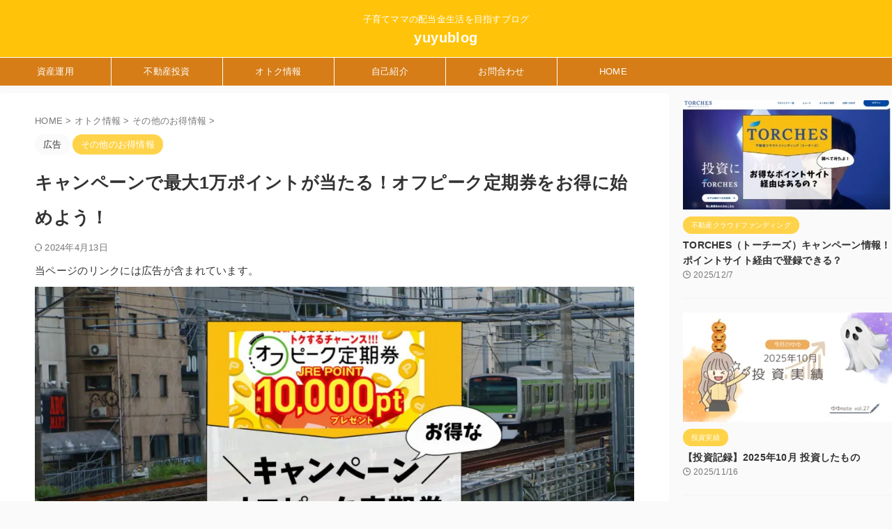

--- FILE ---
content_type: text/html; charset=UTF-8
request_url: https://yuyublog-2023.com/offpeak-cp/
body_size: 27278
content:
<!DOCTYPE html>
<!--[if lt IE 7]>
<html class="ie6" lang="ja"> <![endif]-->
<!--[if IE 7]>
<html class="i7" lang="ja"> <![endif]-->
<!--[if IE 8]>
<html class="ie" lang="ja"> <![endif]-->
<!--[if gt IE 8]><!-->
<html lang="ja" class="s-navi-search-overlay  toc-style-timeline-count">
<!--<![endif]-->
<head prefix="og: http://ogp.me/ns# fb: http://ogp.me/ns/fb# article: http://ogp.me/ns/article#">
<!-- wexal_pst_init.js does not exist -->
<!-- engagement_delay.js does not exist -->
<!-- proxy.php does not exists -->
<link rel="dns-prefetch" href="//use.fontawesome.com/">
<link rel="preconnect" href="//use.fontawesome.com/">
<link rel="dns-prefetch" href="//static.fc2.com/">
<link rel="dns-prefetch" href="//assets.pinterest.com/">
<link rel="dns-prefetch" href="//b.st-hatena.com/">
<link rel="dns-prefetch" href="//blog.with2.net/">
<link rel="dns-prefetch" href="//ajax.googleapis.com/">
<link rel="dns-prefetch" href="//b.blogmura.com/">
<link rel="dns-prefetch" href="//aml.valuecommerce.com/">
<!-- Global site tag (gtag.js) - Google Analytics -->
<script async data-type="lazy" data-src="https://www.googletagmanager.com/gtag/js?id=UA-256356759-1"></script>
<script>
	  window.dataLayer = window.dataLayer || [];
	  function gtag(){dataLayer.push(arguments);}
	  gtag('js', new Date());

	  gtag('config', 'UA-256356759-1');
	</script>
<meta charset="UTF-8">
<meta name="viewport" content="width=device-width,initial-scale=1.0,user-scalable=no,viewport-fit=cover">
<meta name="format-detection" content="telephone=no">
<meta name="referrer" content="no-referrer-when-downgrade"/>
<link rel="alternate" type="application/rss+xml" title="yuyublog RSS Feed" href="https://yuyublog-2023.com/feed/"/>
<link rel="pingback" href="https://yuyublog-2023.com/xmlrpc.php">
<!--[if lt IE 9]>
		<script src="https://yuyublog-2023.com/wp-content/themes/affinger/js/html5shiv.js"></script>
		<![endif]-->
<script data-cfasync="false" data-no-defer="1" data-no-minify="1" data-no-optimize="1">var ewww_webp_supported=!1;function check_webp_feature(A,e){var w;e=void 0!==e?e:function(){},ewww_webp_supported?e(ewww_webp_supported):((w=new Image).onload=function(){ewww_webp_supported=0<w.width&&0<w.height,e&&e(ewww_webp_supported)},w.onerror=function(){e&&e(!1)},w.src="data:image/webp;base64,"+{alpha:"UklGRkoAAABXRUJQVlA4WAoAAAAQAAAAAAAAAAAAQUxQSAwAAAARBxAR/Q9ERP8DAABWUDggGAAAABQBAJ0BKgEAAQAAAP4AAA3AAP7mtQAAAA=="}[A])}check_webp_feature("alpha");</script><script data-cfasync="false" data-no-defer="1" data-no-minify="1" data-no-optimize="1">var Arrive=function(c,w){"use strict";if(c.MutationObserver&&"undefined"!=typeof HTMLElement){var r,a=0,u=(r=HTMLElement.prototype.matches||HTMLElement.prototype.webkitMatchesSelector||HTMLElement.prototype.mozMatchesSelector||HTMLElement.prototype.msMatchesSelector,{matchesSelector:function(e,t){return e instanceof HTMLElement&&r.call(e,t)},addMethod:function(e,t,r){var a=e[t];e[t]=function(){return r.length==arguments.length?r.apply(this,arguments):"function"==typeof a?a.apply(this,arguments):void 0}},callCallbacks:function(e,t){t&&t.options.onceOnly&&1==t.firedElems.length&&(e=[e[0]]);for(var r,a=0;r=e[a];a++)r&&r.callback&&r.callback.call(r.elem,r.elem);t&&t.options.onceOnly&&1==t.firedElems.length&&t.me.unbindEventWithSelectorAndCallback.call(t.target,t.selector,t.callback)},checkChildNodesRecursively:function(e,t,r,a){for(var i,n=0;i=e[n];n++)r(i,t,a)&&a.push({callback:t.callback,elem:i}),0<i.childNodes.length&&u.checkChildNodesRecursively(i.childNodes,t,r,a)},mergeArrays:function(e,t){var r,a={};for(r in e)e.hasOwnProperty(r)&&(a[r]=e[r]);for(r in t)t.hasOwnProperty(r)&&(a[r]=t[r]);return a},toElementsArray:function(e){return e=void 0!==e&&("number"!=typeof e.length||e===c)?[e]:e}}),e=(l.prototype.addEvent=function(e,t,r,a){a={target:e,selector:t,options:r,callback:a,firedElems:[]};return this._beforeAdding&&this._beforeAdding(a),this._eventsBucket.push(a),a},l.prototype.removeEvent=function(e){for(var t,r=this._eventsBucket.length-1;t=this._eventsBucket[r];r--)e(t)&&(this._beforeRemoving&&this._beforeRemoving(t),(t=this._eventsBucket.splice(r,1))&&t.length&&(t[0].callback=null))},l.prototype.beforeAdding=function(e){this._beforeAdding=e},l.prototype.beforeRemoving=function(e){this._beforeRemoving=e},l),t=function(i,n){var o=new e,l=this,s={fireOnAttributesModification:!1};return o.beforeAdding(function(t){var e=t.target;e!==c.document&&e!==c||(e=document.getElementsByTagName("html")[0]);var r=new MutationObserver(function(e){n.call(this,e,t)}),a=i(t.options);r.observe(e,a),t.observer=r,t.me=l}),o.beforeRemoving(function(e){e.observer.disconnect()}),this.bindEvent=function(e,t,r){t=u.mergeArrays(s,t);for(var a=u.toElementsArray(this),i=0;i<a.length;i++)o.addEvent(a[i],e,t,r)},this.unbindEvent=function(){var r=u.toElementsArray(this);o.removeEvent(function(e){for(var t=0;t<r.length;t++)if(this===w||e.target===r[t])return!0;return!1})},this.unbindEventWithSelectorOrCallback=function(r){var a=u.toElementsArray(this),i=r,e="function"==typeof r?function(e){for(var t=0;t<a.length;t++)if((this===w||e.target===a[t])&&e.callback===i)return!0;return!1}:function(e){for(var t=0;t<a.length;t++)if((this===w||e.target===a[t])&&e.selector===r)return!0;return!1};o.removeEvent(e)},this.unbindEventWithSelectorAndCallback=function(r,a){var i=u.toElementsArray(this);o.removeEvent(function(e){for(var t=0;t<i.length;t++)if((this===w||e.target===i[t])&&e.selector===r&&e.callback===a)return!0;return!1})},this},i=new function(){var s={fireOnAttributesModification:!1,onceOnly:!1,existing:!1};function n(e,t,r){return!(!u.matchesSelector(e,t.selector)||(e._id===w&&(e._id=a++),-1!=t.firedElems.indexOf(e._id)))&&(t.firedElems.push(e._id),!0)}var c=(i=new t(function(e){var t={attributes:!1,childList:!0,subtree:!0};return e.fireOnAttributesModification&&(t.attributes=!0),t},function(e,i){e.forEach(function(e){var t=e.addedNodes,r=e.target,a=[];null!==t&&0<t.length?u.checkChildNodesRecursively(t,i,n,a):"attributes"===e.type&&n(r,i)&&a.push({callback:i.callback,elem:r}),u.callCallbacks(a,i)})})).bindEvent;return i.bindEvent=function(e,t,r){t=void 0===r?(r=t,s):u.mergeArrays(s,t);var a=u.toElementsArray(this);if(t.existing){for(var i=[],n=0;n<a.length;n++)for(var o=a[n].querySelectorAll(e),l=0;l<o.length;l++)i.push({callback:r,elem:o[l]});if(t.onceOnly&&i.length)return r.call(i[0].elem,i[0].elem);setTimeout(u.callCallbacks,1,i)}c.call(this,e,t,r)},i},o=new function(){var a={};function i(e,t){return u.matchesSelector(e,t.selector)}var n=(o=new t(function(){return{childList:!0,subtree:!0}},function(e,r){e.forEach(function(e){var t=e.removedNodes,e=[];null!==t&&0<t.length&&u.checkChildNodesRecursively(t,r,i,e),u.callCallbacks(e,r)})})).bindEvent;return o.bindEvent=function(e,t,r){t=void 0===r?(r=t,a):u.mergeArrays(a,t),n.call(this,e,t,r)},o};d(HTMLElement.prototype),d(NodeList.prototype),d(HTMLCollection.prototype),d(HTMLDocument.prototype),d(Window.prototype);var n={};return s(i,n,"unbindAllArrive"),s(o,n,"unbindAllLeave"),n}function l(){this._eventsBucket=[],this._beforeAdding=null,this._beforeRemoving=null}function s(e,t,r){u.addMethod(t,r,e.unbindEvent),u.addMethod(t,r,e.unbindEventWithSelectorOrCallback),u.addMethod(t,r,e.unbindEventWithSelectorAndCallback)}function d(e){e.arrive=i.bindEvent,s(i,e,"unbindArrive"),e.leave=o.bindEvent,s(o,e,"unbindLeave")}}(window,void 0),ewww_webp_supported=!1;function check_webp_feature(e,t){var r;ewww_webp_supported?t(ewww_webp_supported):((r=new Image).onload=function(){ewww_webp_supported=0<r.width&&0<r.height,t(ewww_webp_supported)},r.onerror=function(){t(!1)},r.src="data:image/webp;base64,"+{alpha:"UklGRkoAAABXRUJQVlA4WAoAAAAQAAAAAAAAAAAAQUxQSAwAAAARBxAR/Q9ERP8DAABWUDggGAAAABQBAJ0BKgEAAQAAAP4AAA3AAP7mtQAAAA==",animation:"UklGRlIAAABXRUJQVlA4WAoAAAASAAAAAAAAAAAAQU5JTQYAAAD/////AABBTk1GJgAAAAAAAAAAAAAAAAAAAGQAAABWUDhMDQAAAC8AAAAQBxAREYiI/gcA"}[e])}function ewwwLoadImages(e){if(e){for(var t=document.querySelectorAll(".batch-image img, .image-wrapper a, .ngg-pro-masonry-item a, .ngg-galleria-offscreen-seo-wrapper a"),r=0,a=t.length;r<a;r++)ewwwAttr(t[r],"data-src",t[r].getAttribute("data-webp")),ewwwAttr(t[r],"data-thumbnail",t[r].getAttribute("data-webp-thumbnail"));for(var i=document.querySelectorAll("div.woocommerce-product-gallery__image"),r=0,a=i.length;r<a;r++)ewwwAttr(i[r],"data-thumb",i[r].getAttribute("data-webp-thumb"))}for(var n=document.querySelectorAll("video"),r=0,a=n.length;r<a;r++)ewwwAttr(n[r],"poster",e?n[r].getAttribute("data-poster-webp"):n[r].getAttribute("data-poster-image"));for(var o,l=document.querySelectorAll("img.ewww_webp_lazy_load"),r=0,a=l.length;r<a;r++)e&&(ewwwAttr(l[r],"data-lazy-srcset",l[r].getAttribute("data-lazy-srcset-webp")),ewwwAttr(l[r],"data-srcset",l[r].getAttribute("data-srcset-webp")),ewwwAttr(l[r],"data-lazy-src",l[r].getAttribute("data-lazy-src-webp")),ewwwAttr(l[r],"data-src",l[r].getAttribute("data-src-webp")),ewwwAttr(l[r],"data-orig-file",l[r].getAttribute("data-webp-orig-file")),ewwwAttr(l[r],"data-medium-file",l[r].getAttribute("data-webp-medium-file")),ewwwAttr(l[r],"data-large-file",l[r].getAttribute("data-webp-large-file")),null!=(o=l[r].getAttribute("srcset"))&&!1!==o&&o.includes("R0lGOD")&&ewwwAttr(l[r],"src",l[r].getAttribute("data-lazy-src-webp"))),l[r].className=l[r].className.replace(/\bewww_webp_lazy_load\b/,"");for(var s=document.querySelectorAll(".ewww_webp"),r=0,a=s.length;r<a;r++)e?(ewwwAttr(s[r],"srcset",s[r].getAttribute("data-srcset-webp")),ewwwAttr(s[r],"src",s[r].getAttribute("data-src-webp")),ewwwAttr(s[r],"data-orig-file",s[r].getAttribute("data-webp-orig-file")),ewwwAttr(s[r],"data-medium-file",s[r].getAttribute("data-webp-medium-file")),ewwwAttr(s[r],"data-large-file",s[r].getAttribute("data-webp-large-file")),ewwwAttr(s[r],"data-large_image",s[r].getAttribute("data-webp-large_image")),ewwwAttr(s[r],"data-src",s[r].getAttribute("data-webp-src"))):(ewwwAttr(s[r],"srcset",s[r].getAttribute("data-srcset-img")),ewwwAttr(s[r],"src",s[r].getAttribute("data-src-img"))),s[r].className=s[r].className.replace(/\bewww_webp\b/,"ewww_webp_loaded");window.jQuery&&jQuery.fn.isotope&&jQuery.fn.imagesLoaded&&(jQuery(".fusion-posts-container-infinite").imagesLoaded(function(){jQuery(".fusion-posts-container-infinite").hasClass("isotope")&&jQuery(".fusion-posts-container-infinite").isotope()}),jQuery(".fusion-portfolio:not(.fusion-recent-works) .fusion-portfolio-wrapper").imagesLoaded(function(){jQuery(".fusion-portfolio:not(.fusion-recent-works) .fusion-portfolio-wrapper").isotope()}))}function ewwwWebPInit(e){ewwwLoadImages(e),ewwwNggLoadGalleries(e),document.arrive(".ewww_webp",function(){ewwwLoadImages(e)}),document.arrive(".ewww_webp_lazy_load",function(){ewwwLoadImages(e)}),document.arrive("videos",function(){ewwwLoadImages(e)}),"loading"==document.readyState?document.addEventListener("DOMContentLoaded",ewwwJSONParserInit):("undefined"!=typeof galleries&&ewwwNggParseGalleries(e),ewwwWooParseVariations(e))}function ewwwAttr(e,t,r){null!=r&&!1!==r&&e.setAttribute(t,r)}function ewwwJSONParserInit(){"undefined"!=typeof galleries&&check_webp_feature("alpha",ewwwNggParseGalleries),check_webp_feature("alpha",ewwwWooParseVariations)}function ewwwWooParseVariations(e){if(e)for(var t=document.querySelectorAll("form.variations_form"),r=0,a=t.length;r<a;r++){var i=t[r].getAttribute("data-product_variations"),n=!1;try{for(var o in i=JSON.parse(i))void 0!==i[o]&&void 0!==i[o].image&&(void 0!==i[o].image.src_webp&&(i[o].image.src=i[o].image.src_webp,n=!0),void 0!==i[o].image.srcset_webp&&(i[o].image.srcset=i[o].image.srcset_webp,n=!0),void 0!==i[o].image.full_src_webp&&(i[o].image.full_src=i[o].image.full_src_webp,n=!0),void 0!==i[o].image.gallery_thumbnail_src_webp&&(i[o].image.gallery_thumbnail_src=i[o].image.gallery_thumbnail_src_webp,n=!0),void 0!==i[o].image.thumb_src_webp&&(i[o].image.thumb_src=i[o].image.thumb_src_webp,n=!0));n&&ewwwAttr(t[r],"data-product_variations",JSON.stringify(i))}catch(e){}}}function ewwwNggParseGalleries(e){if(e)for(var t in galleries){var r=galleries[t];galleries[t].images_list=ewwwNggParseImageList(r.images_list)}}function ewwwNggLoadGalleries(e){e&&document.addEventListener("ngg.galleria.themeadded",function(e,t){window.ngg_galleria._create_backup=window.ngg_galleria.create,window.ngg_galleria.create=function(e,t){var r=$(e).data("id");return galleries["gallery_"+r].images_list=ewwwNggParseImageList(galleries["gallery_"+r].images_list),window.ngg_galleria._create_backup(e,t)}})}function ewwwNggParseImageList(e){for(var t in e){var r=e[t];if(void 0!==r["image-webp"]&&(e[t].image=r["image-webp"],delete e[t]["image-webp"]),void 0!==r["thumb-webp"]&&(e[t].thumb=r["thumb-webp"],delete e[t]["thumb-webp"]),void 0!==r.full_image_webp&&(e[t].full_image=r.full_image_webp,delete e[t].full_image_webp),void 0!==r.srcsets)for(var a in r.srcsets)nggSrcset=r.srcsets[a],void 0!==r.srcsets[a+"-webp"]&&(e[t].srcsets[a]=r.srcsets[a+"-webp"],delete e[t].srcsets[a+"-webp"]);if(void 0!==r.full_srcsets)for(var i in r.full_srcsets)nggFSrcset=r.full_srcsets[i],void 0!==r.full_srcsets[i+"-webp"]&&(e[t].full_srcsets[i]=r.full_srcsets[i+"-webp"],delete e[t].full_srcsets[i+"-webp"])}return e}check_webp_feature("alpha",ewwwWebPInit);</script><meta name='robots' content='max-image-preview:large'/>
<title>キャンペーンで最大1万ポイントが当たる！オフピーク定期券をお得に始めよう！ - yuyublog</title>
<link rel='dns-prefetch' href='//ajax.googleapis.com'/>
<link rel='dns-prefetch' href='//use.fontawesome.com'/>
<script type="text/javascript">
/* <![CDATA[ */
window._wpemojiSettings = {"baseUrl":"https:\/\/s.w.org\/images\/core\/emoji\/15.0.3\/72x72\/","ext":".png","svgUrl":"https:\/\/s.w.org\/images\/core\/emoji\/15.0.3\/svg\/","svgExt":".svg","source":{"concatemoji":"https:\/\/yuyublog-2023.com\/wp-includes\/js\/wp-emoji-release.min.js?ver=6.6.1"}};
/*! This file is auto-generated */
!function(i,n){var o,s,e;function c(e){try{var t={supportTests:e,timestamp:(new Date).valueOf()};sessionStorage.setItem(o,JSON.stringify(t))}catch(e){}}function p(e,t,n){e.clearRect(0,0,e.canvas.width,e.canvas.height),e.fillText(t,0,0);var t=new Uint32Array(e.getImageData(0,0,e.canvas.width,e.canvas.height).data),r=(e.clearRect(0,0,e.canvas.width,e.canvas.height),e.fillText(n,0,0),new Uint32Array(e.getImageData(0,0,e.canvas.width,e.canvas.height).data));return t.every(function(e,t){return e===r[t]})}function u(e,t,n){switch(t){case"flag":return n(e,"\ud83c\udff3\ufe0f\u200d\u26a7\ufe0f","\ud83c\udff3\ufe0f\u200b\u26a7\ufe0f")?!1:!n(e,"\ud83c\uddfa\ud83c\uddf3","\ud83c\uddfa\u200b\ud83c\uddf3")&&!n(e,"\ud83c\udff4\udb40\udc67\udb40\udc62\udb40\udc65\udb40\udc6e\udb40\udc67\udb40\udc7f","\ud83c\udff4\u200b\udb40\udc67\u200b\udb40\udc62\u200b\udb40\udc65\u200b\udb40\udc6e\u200b\udb40\udc67\u200b\udb40\udc7f");case"emoji":return!n(e,"\ud83d\udc26\u200d\u2b1b","\ud83d\udc26\u200b\u2b1b")}return!1}function f(e,t,n){var r="undefined"!=typeof WorkerGlobalScope&&self instanceof WorkerGlobalScope?new OffscreenCanvas(300,150):i.createElement("canvas"),a=r.getContext("2d",{willReadFrequently:!0}),o=(a.textBaseline="top",a.font="600 32px Arial",{});return e.forEach(function(e){o[e]=t(a,e,n)}),o}function t(e){var t=i.createElement("script");t.src=e,t.defer=!0,i.head.appendChild(t)}"undefined"!=typeof Promise&&(o="wpEmojiSettingsSupports",s=["flag","emoji"],n.supports={everything:!0,everythingExceptFlag:!0},e=new Promise(function(e){i.addEventListener("DOMContentLoaded",e,{once:!0})}),new Promise(function(t){var n=function(){try{var e=JSON.parse(sessionStorage.getItem(o));if("object"==typeof e&&"number"==typeof e.timestamp&&(new Date).valueOf()<e.timestamp+604800&&"object"==typeof e.supportTests)return e.supportTests}catch(e){}return null}();if(!n){if("undefined"!=typeof Worker&&"undefined"!=typeof OffscreenCanvas&&"undefined"!=typeof URL&&URL.createObjectURL&&"undefined"!=typeof Blob)try{var e="postMessage("+f.toString()+"("+[JSON.stringify(s),u.toString(),p.toString()].join(",")+"));",r=new Blob([e],{type:"text/javascript"}),a=new Worker(URL.createObjectURL(r),{name:"wpTestEmojiSupports"});return void(a.onmessage=function(e){c(n=e.data),a.terminate(),t(n)})}catch(e){}c(n=f(s,u,p))}t(n)}).then(function(e){for(var t in e)n.supports[t]=e[t],n.supports.everything=n.supports.everything&&n.supports[t],"flag"!==t&&(n.supports.everythingExceptFlag=n.supports.everythingExceptFlag&&n.supports[t]);n.supports.everythingExceptFlag=n.supports.everythingExceptFlag&&!n.supports.flag,n.DOMReady=!1,n.readyCallback=function(){n.DOMReady=!0}}).then(function(){return e}).then(function(){var e;n.supports.everything||(n.readyCallback(),(e=n.source||{}).concatemoji?t(e.concatemoji):e.wpemoji&&e.twemoji&&(t(e.twemoji),t(e.wpemoji)))}))}((window,document),window._wpemojiSettings);
/* ]]> */
</script>
<link rel='stylesheet' id='wp-block-library-css' href='https://yuyublog-2023.com/wp-includes/css/dist/block-library/style.min.css?ver=6.6.1' type='text/css' media='all'/>
<style id='classic-theme-styles-inline-css' type='text/css'>
/*! This file is auto-generated */
.wp-block-button__link{color:#fff;background-color:#32373c;border-radius:9999px;box-shadow:none;text-decoration:none;padding:calc(.667em + 2px) calc(1.333em + 2px);font-size:1.125em}.wp-block-file__button{background:#32373c;color:#fff;text-decoration:none}
</style>
<style id='global-styles-inline-css' type='text/css'>
:root{--wp--preset--aspect-ratio--square: 1;--wp--preset--aspect-ratio--4-3: 4/3;--wp--preset--aspect-ratio--3-4: 3/4;--wp--preset--aspect-ratio--3-2: 3/2;--wp--preset--aspect-ratio--2-3: 2/3;--wp--preset--aspect-ratio--16-9: 16/9;--wp--preset--aspect-ratio--9-16: 9/16;--wp--preset--color--black: #000000;--wp--preset--color--cyan-bluish-gray: #abb8c3;--wp--preset--color--white: #ffffff;--wp--preset--color--pale-pink: #f78da7;--wp--preset--color--vivid-red: #cf2e2e;--wp--preset--color--luminous-vivid-orange: #ff6900;--wp--preset--color--luminous-vivid-amber: #fcb900;--wp--preset--color--light-green-cyan: #eefaff;--wp--preset--color--vivid-green-cyan: #00d084;--wp--preset--color--pale-cyan-blue: #8ed1fc;--wp--preset--color--vivid-cyan-blue: #0693e3;--wp--preset--color--vivid-purple: #9b51e0;--wp--preset--color--soft-red: #e92f3d;--wp--preset--color--light-grayish-red: #fdf0f2;--wp--preset--color--vivid-yellow: #ffc107;--wp--preset--color--very-pale-yellow: #fffde7;--wp--preset--color--very-light-gray: #fafafa;--wp--preset--color--very-dark-gray: #313131;--wp--preset--color--original-color-a: #00B900;--wp--preset--color--original-color-b: #f4fff4;--wp--preset--color--original-color-c: #F3E5F5;--wp--preset--color--original-color-d: #9E9D24;--wp--preset--gradient--vivid-cyan-blue-to-vivid-purple: linear-gradient(135deg,rgba(6,147,227,1) 0%,rgb(155,81,224) 100%);--wp--preset--gradient--light-green-cyan-to-vivid-green-cyan: linear-gradient(135deg,rgb(122,220,180) 0%,rgb(0,208,130) 100%);--wp--preset--gradient--luminous-vivid-amber-to-luminous-vivid-orange: linear-gradient(135deg,rgba(252,185,0,1) 0%,rgba(255,105,0,1) 100%);--wp--preset--gradient--luminous-vivid-orange-to-vivid-red: linear-gradient(135deg,rgba(255,105,0,1) 0%,rgb(207,46,46) 100%);--wp--preset--gradient--very-light-gray-to-cyan-bluish-gray: linear-gradient(135deg,rgb(238,238,238) 0%,rgb(169,184,195) 100%);--wp--preset--gradient--cool-to-warm-spectrum: linear-gradient(135deg,rgb(74,234,220) 0%,rgb(151,120,209) 20%,rgb(207,42,186) 40%,rgb(238,44,130) 60%,rgb(251,105,98) 80%,rgb(254,248,76) 100%);--wp--preset--gradient--blush-light-purple: linear-gradient(135deg,rgb(255,206,236) 0%,rgb(152,150,240) 100%);--wp--preset--gradient--blush-bordeaux: linear-gradient(135deg,rgb(254,205,165) 0%,rgb(254,45,45) 50%,rgb(107,0,62) 100%);--wp--preset--gradient--luminous-dusk: linear-gradient(135deg,rgb(255,203,112) 0%,rgb(199,81,192) 50%,rgb(65,88,208) 100%);--wp--preset--gradient--pale-ocean: linear-gradient(135deg,rgb(255,245,203) 0%,rgb(182,227,212) 50%,rgb(51,167,181) 100%);--wp--preset--gradient--electric-grass: linear-gradient(135deg,rgb(202,248,128) 0%,rgb(113,206,126) 100%);--wp--preset--gradient--midnight: linear-gradient(135deg,rgb(2,3,129) 0%,rgb(40,116,252) 100%);--wp--preset--font-size--small: .8em;--wp--preset--font-size--medium: 20px;--wp--preset--font-size--large: 1.5em;--wp--preset--font-size--x-large: 42px;--wp--preset--font-size--st-regular: 1em;--wp--preset--font-size--huge: 3em;--wp--preset--spacing--20: 0.44rem;--wp--preset--spacing--30: 0.67rem;--wp--preset--spacing--40: 1rem;--wp--preset--spacing--50: 1.5rem;--wp--preset--spacing--60: 2.25rem;--wp--preset--spacing--70: 3.38rem;--wp--preset--spacing--80: 5.06rem;--wp--preset--shadow--natural: 6px 6px 9px rgba(0, 0, 0, 0.2);--wp--preset--shadow--deep: 12px 12px 50px rgba(0, 0, 0, 0.4);--wp--preset--shadow--sharp: 6px 6px 0px rgba(0, 0, 0, 0.2);--wp--preset--shadow--outlined: 6px 6px 0px -3px rgba(255, 255, 255, 1), 6px 6px rgba(0, 0, 0, 1);--wp--preset--shadow--crisp: 6px 6px 0px rgba(0, 0, 0, 1);}:where(.is-layout-flex){gap: 0.5em;}:where(.is-layout-grid){gap: 0.5em;}body .is-layout-flex{display: flex;}.is-layout-flex{flex-wrap: wrap;align-items: center;}.is-layout-flex > :is(*, div){margin: 0;}body .is-layout-grid{display: grid;}.is-layout-grid > :is(*, div){margin: 0;}:where(.wp-block-columns.is-layout-flex){gap: 2em;}:where(.wp-block-columns.is-layout-grid){gap: 2em;}:where(.wp-block-post-template.is-layout-flex){gap: 1.25em;}:where(.wp-block-post-template.is-layout-grid){gap: 1.25em;}.has-black-color{color: var(--wp--preset--color--black) !important;}.has-cyan-bluish-gray-color{color: var(--wp--preset--color--cyan-bluish-gray) !important;}.has-white-color{color: var(--wp--preset--color--white) !important;}.has-pale-pink-color{color: var(--wp--preset--color--pale-pink) !important;}.has-vivid-red-color{color: var(--wp--preset--color--vivid-red) !important;}.has-luminous-vivid-orange-color{color: var(--wp--preset--color--luminous-vivid-orange) !important;}.has-luminous-vivid-amber-color{color: var(--wp--preset--color--luminous-vivid-amber) !important;}.has-light-green-cyan-color{color: var(--wp--preset--color--light-green-cyan) !important;}.has-vivid-green-cyan-color{color: var(--wp--preset--color--vivid-green-cyan) !important;}.has-pale-cyan-blue-color{color: var(--wp--preset--color--pale-cyan-blue) !important;}.has-vivid-cyan-blue-color{color: var(--wp--preset--color--vivid-cyan-blue) !important;}.has-vivid-purple-color{color: var(--wp--preset--color--vivid-purple) !important;}.has-black-background-color{background-color: var(--wp--preset--color--black) !important;}.has-cyan-bluish-gray-background-color{background-color: var(--wp--preset--color--cyan-bluish-gray) !important;}.has-white-background-color{background-color: var(--wp--preset--color--white) !important;}.has-pale-pink-background-color{background-color: var(--wp--preset--color--pale-pink) !important;}.has-vivid-red-background-color{background-color: var(--wp--preset--color--vivid-red) !important;}.has-luminous-vivid-orange-background-color{background-color: var(--wp--preset--color--luminous-vivid-orange) !important;}.has-luminous-vivid-amber-background-color{background-color: var(--wp--preset--color--luminous-vivid-amber) !important;}.has-light-green-cyan-background-color{background-color: var(--wp--preset--color--light-green-cyan) !important;}.has-vivid-green-cyan-background-color{background-color: var(--wp--preset--color--vivid-green-cyan) !important;}.has-pale-cyan-blue-background-color{background-color: var(--wp--preset--color--pale-cyan-blue) !important;}.has-vivid-cyan-blue-background-color{background-color: var(--wp--preset--color--vivid-cyan-blue) !important;}.has-vivid-purple-background-color{background-color: var(--wp--preset--color--vivid-purple) !important;}.has-black-border-color{border-color: var(--wp--preset--color--black) !important;}.has-cyan-bluish-gray-border-color{border-color: var(--wp--preset--color--cyan-bluish-gray) !important;}.has-white-border-color{border-color: var(--wp--preset--color--white) !important;}.has-pale-pink-border-color{border-color: var(--wp--preset--color--pale-pink) !important;}.has-vivid-red-border-color{border-color: var(--wp--preset--color--vivid-red) !important;}.has-luminous-vivid-orange-border-color{border-color: var(--wp--preset--color--luminous-vivid-orange) !important;}.has-luminous-vivid-amber-border-color{border-color: var(--wp--preset--color--luminous-vivid-amber) !important;}.has-light-green-cyan-border-color{border-color: var(--wp--preset--color--light-green-cyan) !important;}.has-vivid-green-cyan-border-color{border-color: var(--wp--preset--color--vivid-green-cyan) !important;}.has-pale-cyan-blue-border-color{border-color: var(--wp--preset--color--pale-cyan-blue) !important;}.has-vivid-cyan-blue-border-color{border-color: var(--wp--preset--color--vivid-cyan-blue) !important;}.has-vivid-purple-border-color{border-color: var(--wp--preset--color--vivid-purple) !important;}.has-vivid-cyan-blue-to-vivid-purple-gradient-background{background: var(--wp--preset--gradient--vivid-cyan-blue-to-vivid-purple) !important;}.has-light-green-cyan-to-vivid-green-cyan-gradient-background{background: var(--wp--preset--gradient--light-green-cyan-to-vivid-green-cyan) !important;}.has-luminous-vivid-amber-to-luminous-vivid-orange-gradient-background{background: var(--wp--preset--gradient--luminous-vivid-amber-to-luminous-vivid-orange) !important;}.has-luminous-vivid-orange-to-vivid-red-gradient-background{background: var(--wp--preset--gradient--luminous-vivid-orange-to-vivid-red) !important;}.has-very-light-gray-to-cyan-bluish-gray-gradient-background{background: var(--wp--preset--gradient--very-light-gray-to-cyan-bluish-gray) !important;}.has-cool-to-warm-spectrum-gradient-background{background: var(--wp--preset--gradient--cool-to-warm-spectrum) !important;}.has-blush-light-purple-gradient-background{background: var(--wp--preset--gradient--blush-light-purple) !important;}.has-blush-bordeaux-gradient-background{background: var(--wp--preset--gradient--blush-bordeaux) !important;}.has-luminous-dusk-gradient-background{background: var(--wp--preset--gradient--luminous-dusk) !important;}.has-pale-ocean-gradient-background{background: var(--wp--preset--gradient--pale-ocean) !important;}.has-electric-grass-gradient-background{background: var(--wp--preset--gradient--electric-grass) !important;}.has-midnight-gradient-background{background: var(--wp--preset--gradient--midnight) !important;}.has-small-font-size{font-size: var(--wp--preset--font-size--small) !important;}.has-medium-font-size{font-size: var(--wp--preset--font-size--medium) !important;}.has-large-font-size{font-size: var(--wp--preset--font-size--large) !important;}.has-x-large-font-size{font-size: var(--wp--preset--font-size--x-large) !important;}
:where(.wp-block-post-template.is-layout-flex){gap: 1.25em;}:where(.wp-block-post-template.is-layout-grid){gap: 1.25em;}
:where(.wp-block-columns.is-layout-flex){gap: 2em;}:where(.wp-block-columns.is-layout-grid){gap: 2em;}
:root :where(.wp-block-pullquote){font-size: 1.5em;line-height: 1.6;}
</style>
<link rel='stylesheet' id='flexible-table-block-css' href='https://yuyublog-2023.com/wp-content/plugins/flexible-table-block/build/style-index.css?ver=1704789520' type='text/css' media='all'/>
<style id='flexible-table-block-inline-css' type='text/css'>
.wp-block-flexible-table-block-table.wp-block-flexible-table-block-table>table{width:100%;max-width:100%;border-collapse:separate;}.wp-block-flexible-table-block-table.wp-block-flexible-table-block-table.is-style-stripes tbody tr:nth-child(odd) th{background-color:#eefaff;}.wp-block-flexible-table-block-table.wp-block-flexible-table-block-table.is-style-stripes tbody tr:nth-child(odd) td{background-color:#eefaff;}.wp-block-flexible-table-block-table.wp-block-flexible-table-block-table.is-style-stripes tbody tr:nth-child(even) th{background-color:#ffffff;}.wp-block-flexible-table-block-table.wp-block-flexible-table-block-table.is-style-stripes tbody tr:nth-child(even) td{background-color:#ffffff;}.wp-block-flexible-table-block-table.wp-block-flexible-table-block-table>table tr th,.wp-block-flexible-table-block-table.wp-block-flexible-table-block-table>table tr td{padding:0.5em;border-width:1px;border-style:dotted;border-color:#000000;text-align:left;vertical-align:middle;}.wp-block-flexible-table-block-table.wp-block-flexible-table-block-table>table tr th{background-color:#f0f0f1;}.wp-block-flexible-table-block-table.wp-block-flexible-table-block-table>table tr td{background-color:#ffffff;}@media screen and (min-width:769px){.wp-block-flexible-table-block-table.is-scroll-on-pc{overflow-x:scroll;}.wp-block-flexible-table-block-table.is-scroll-on-pc table{max-width:none;align-self:self-start;}}@media screen and (max-width:768px){.wp-block-flexible-table-block-table.is-scroll-on-mobile{overflow-x:scroll;}.wp-block-flexible-table-block-table.is-scroll-on-mobile table{max-width:none;align-self:self-start;}.wp-block-flexible-table-block-table table.is-stacked-on-mobile th,.wp-block-flexible-table-block-table table.is-stacked-on-mobile td{width:100%!important;display:block;}}
</style>
<link rel='stylesheet' id='normalize-css' href='https://yuyublog-2023.com/wp-content/themes/affinger/css/normalize.css?ver=1.5.9' type='text/css' media='all'/>
<link rel='stylesheet' id='st_svg-css' href='https://yuyublog-2023.com/wp-content/themes/affinger/st_svg/style.css?ver=6.6.1' type='text/css' media='all'/>
<link rel='stylesheet' id='slick-css' href='https://yuyublog-2023.com/wp-content/themes/affinger/vendor/slick/slick.css?ver=1.8.0' type='text/css' media='all'/>
<link rel='stylesheet' id='slick-theme-css' href='https://yuyublog-2023.com/wp-content/themes/affinger/vendor/slick/slick-theme.css?ver=1.8.0' type='text/css' media='all'/>
<link rel='stylesheet' id='style-css' href='https://yuyublog-2023.com/wp-content/themes/affinger/style.css?ver=6.6.1' type='text/css' media='all'/>
<link rel='stylesheet' id='child-style-css' href='https://yuyublog-2023.com/wp-content/themes/affinger-child/style.css?ver=6.6.1' type='text/css' media='all'/>
<link rel='stylesheet' id='single-css' href='https://yuyublog-2023.com/wp-content/themes/affinger/st-rankcss.php' type='text/css' media='all'/>
<link rel='stylesheet' id='font-awesome-official-css' href='https://use.fontawesome.com/releases/v6.2.1/css/all.css' type='text/css' media='all' integrity="sha384-twcuYPV86B3vvpwNhWJuaLdUSLF9+ttgM2A6M870UYXrOsxKfER2MKox5cirApyA" crossorigin="anonymous"/>
<link rel='stylesheet' id='pochipp-front-css' href='https://yuyublog-2023.com/wp-content/plugins/pochipp/dist/css/style.css?ver=1.16.0' type='text/css' media='all'/>
<link rel='stylesheet' id='st-themecss-css' href='https://yuyublog-2023.com/wp-content/themes/affinger/st-themecss-loader.php?ver=6.6.1' type='text/css' media='all'/>
<link rel='stylesheet' id='font-awesome-official-v4shim-css' href='https://use.fontawesome.com/releases/v6.2.1/css/v4-shims.css' type='text/css' media='all' integrity="sha384-RreHPODFsMyzCpG+dKnwxOSjmjkuPWWdYP8sLpBRoSd8qPNJwaxKGUdxhQOKwUc7" crossorigin="anonymous"/>
<script type="text/javascript" src="//ajax.googleapis.com/ajax/libs/jquery/1.11.3/jquery.min.js?ver=1.11.3" id="jquery-js"></script>
<link rel="alternate" title="JSON" type="application/json" href="https://yuyublog-2023.com/wp-json/wp/v2/posts/2127"/>
<!-- Pochipp -->
<style id="pchpp_custom_style">:root{--pchpp-color-inline: #069A8E;--pchpp-color-custom: #5ca250;--pchpp-color-custom-2: #8e59e4;--pchpp-color-amazon: #f99a0c;--pchpp-color-rakuten: #e0423c;--pchpp-color-yahoo: #438ee8;--pchpp-color-mercari: #3c3c3c;--pchpp-inline-bg-color: var(--pchpp-color-inline);--pchpp-inline-txt-color: #fff;--pchpp-inline-shadow: 0 1px 4px -1px rgba(0, 0, 0, 0.2);--pchpp-inline-radius: 0px;--pchpp-inline-width: auto;}</style>
<script id="pchpp_vars">window.pchppVars = {};window.pchppVars.ajaxUrl = "https://yuyublog-2023.com/wp-admin/admin-ajax.php";window.pchppVars.ajaxNonce = "2acb675280";</script>
<script type="text/javascript" language="javascript">var vc_pid = "891047592";</script>
<!-- / Pochipp -->
<meta name="robots" content="index, follow"/>
<meta name="description" content="【JR東日本】オフピーク定期券キャンペーン！10％割引で快適通勤！JRE POINTやSTATION BOOTHなどが当たる抽選や、駅でのお買い物やエキチカサービスがおトクになる特典もあります。詳細はこちら！">
<meta name="thumbnail" content="https://yuyublog-2023.com/wp-content/uploads/2023/10/offpk-aicp.jpg">
<meta name="google-site-verification" content="RM6pvvQyRDFUfUfPA1FTcY7keDn7aWc7ISF133p49PM"/>
<meta name="p:domain_verify" content="1c58a76d8f994f7111a3ca7148a5eb35"/>
<link rel="canonical" href="https://yuyublog-2023.com/offpeak-cp/"/>
<noscript><style>.lazyload[data-src]{display:none !important;}</style></noscript><style>.lazyload{background-image:none !important;}.lazyload:before{background-image:none !important;}</style><style type="text/css">.broken_link, a.broken_link {
	text-decoration: line-through;
}</style><link rel="icon" href="https://yuyublog-2023.com/wp-content/uploads/2023/03/cropped-C13A3E7D-F4C3-487C-8730-253CB83AE387-32x32.jpg" sizes="32x32"/>
<link rel="icon" href="https://yuyublog-2023.com/wp-content/uploads/2023/03/cropped-C13A3E7D-F4C3-487C-8730-253CB83AE387-192x192.jpg" sizes="192x192"/>
<link rel="apple-touch-icon" href="https://yuyublog-2023.com/wp-content/uploads/2023/03/cropped-C13A3E7D-F4C3-487C-8730-253CB83AE387-180x180.jpg"/>
<meta name="msapplication-TileImage" content="https://yuyublog-2023.com/wp-content/uploads/2023/03/cropped-C13A3E7D-F4C3-487C-8730-253CB83AE387-270x270.jpg"/>
<!-- OGP -->
<meta property="og:type" content="article">
<meta property="og:title" content="キャンペーンで最大1万ポイントが当たる！オフピーク定期券をお得に始めよう！">
<meta property="og:url" content="https://yuyublog-2023.com/offpeak-cp/">
<meta property="og:description" content="皆さんはもう「オフピーク定期券」は活用していますか？ 私はこの夏からオフピーク定期券に切り替え、少しだけ定期券の節約に成功しています。 そんな節約になるオフピーク定期券ですが、今回新規で始める方向けに">
<meta property="og:site_name" content="yuyublog">
<meta property="og:image" content="https://yuyublog-2023.com/wp-content/uploads/2023/10/offpk-aicp.jpg">
<meta property="article:published_time" content="2023-10-07T15:46:12+09:00"/>
<meta property="article:author" content="yuyu"/>
<meta name="twitter:card" content="summary_large_image">
<meta name="twitter:site" content="@yuyublog23">
<meta name="twitter:title" content="キャンペーンで最大1万ポイントが当たる！オフピーク定期券をお得に始めよう！">
<meta name="twitter:description" content="皆さんはもう「オフピーク定期券」は活用していますか？ 私はこの夏からオフピーク定期券に切り替え、少しだけ定期券の節約に成功しています。 そんな節約になるオフピーク定期券ですが、今回新規で始める方向けに">
<meta name="twitter:image" content="https://yuyublog-2023.com/wp-content/uploads/2023/10/offpk-aicp.jpg">
<!-- /OGP -->
<script>
	(function (window, document, $, undefined) {
		'use strict';

		var SlideBox = (function () {
			/**
			 * @param $element
			 *
			 * @constructor
			 */
			function SlideBox($element) {
				this._$element = $element;
			}

			SlideBox.prototype.$content = function () {
				return this._$element.find('[data-st-slidebox-content]');
			};

			SlideBox.prototype.$toggle = function () {
				return this._$element.find('[data-st-slidebox-toggle]');
			};

			SlideBox.prototype.$icon = function () {
				return this._$element.find('[data-st-slidebox-icon]');
			};

			SlideBox.prototype.$text = function () {
				return this._$element.find('[data-st-slidebox-text]');
			};

			SlideBox.prototype.is_expanded = function () {
				return !!(this._$element.filter('[data-st-slidebox-expanded="true"]').length);
			};

			SlideBox.prototype.expand = function () {
				var self = this;

				this.$content().slideDown()
					.promise()
					.then(function () {
						var $icon = self.$icon();
						var $text = self.$text();

						$icon.removeClass($icon.attr('data-st-slidebox-icon-collapsed'))
							.addClass($icon.attr('data-st-slidebox-icon-expanded'))

						$text.text($text.attr('data-st-slidebox-text-expanded'))

						self._$element.removeClass('is-collapsed')
							.addClass('is-expanded');

						self._$element.attr('data-st-slidebox-expanded', 'true');
					});
			};

			SlideBox.prototype.collapse = function () {
				var self = this;

				this.$content().slideUp()
					.promise()
					.then(function () {
						var $icon = self.$icon();
						var $text = self.$text();

						$icon.removeClass($icon.attr('data-st-slidebox-icon-expanded'))
							.addClass($icon.attr('data-st-slidebox-icon-collapsed'))

						$text.text($text.attr('data-st-slidebox-text-collapsed'))

						self._$element.removeClass('is-expanded')
							.addClass('is-collapsed');

						self._$element.attr('data-st-slidebox-expanded', 'false');
					});
			};

			SlideBox.prototype.toggle = function () {
				if (this.is_expanded()) {
					this.collapse();
				} else {
					this.expand();
				}
			};

			SlideBox.prototype.add_event_listeners = function () {
				var self = this;

				this.$toggle().on('click', function (event) {
					self.toggle();
				});
			};

			SlideBox.prototype.initialize = function () {
				this.add_event_listeners();
			};

			return SlideBox;
		}());

		function on_ready() {
			var slideBoxes = [];

			$('[data-st-slidebox]').each(function () {
				var $element = $(this);
				var slideBox = new SlideBox($element);

				slideBoxes.push(slideBox);

				slideBox.initialize();
			});

			return slideBoxes;
		}

		$(on_ready);
	}(window, window.document, jQuery));
</script>
<script>
	(function (window, document, $, undefined) {
		'use strict';

		$(function(){
		  $('#st-tab-menu li').on('click', function(){
			if($(this).not('active')){
			  $(this).addClass('active').siblings('li').removeClass('active');
			  var index = $('#st-tab-menu li').index(this);
			  $('#st-tab-menu + #st-tab-box div').eq(index).addClass('active').siblings('div').removeClass('active');
			}
		  });
		});
	}(window, window.document, jQuery));
</script>
<script>
	(function (window, document, $, undefined) {
		'use strict';

		$(function(){
			/* 第一階層のみの目次にクラスを挿入 */
			$("#toc_container:not(:has(ul ul))").addClass("only-toc");
			/* アコーディオンメニュー内のカテゴリにクラス追加 */
			$(".st-ac-box ul:has(.cat-item)").each(function(){
				$(this).addClass("st-ac-cat");
			});
		});
	}(window, window.document, jQuery));
</script>
<script>
	(function (window, document, $, undefined) {
		'use strict';

		$(function(){
									$('.st-star').parent('.rankh4').css('padding-bottom','5px'); // スターがある場合のランキング見出し調整
		});
	}(window, window.document, jQuery));
</script>
<script>
		(function (window, document, $, undefined) {
			'use strict';

			$(function() {
				$('.is-style-st-paragraph-kaiwa').wrapInner('<span class="st-paragraph-kaiwa-text">');
			});
		}(window, window.document, jQuery));
	</script>
<script>
		(function (window, document, $, undefined) {
			'use strict';

			$(function() {
				$('.is-style-st-paragraph-kaiwa-b').wrapInner('<span class="st-paragraph-kaiwa-text">');
			});
		}(window, window.document, jQuery));
	</script>
<script>
	/* Gutenbergスタイルを調整 */
	(function (window, document, $, undefined) {
		'use strict';

		$(function() {
			$( '[class^="is-style-st-paragraph-"],[class*=" is-style-st-paragraph-"]' ).wrapInner( '<span class="st-noflex"></span>' );
		});
	}(window, window.document, jQuery));
</script>
</head>
<body class="post-template-default single single-post postid-2127 single-format-standard single-cat-112 not-front-page">	<div id="st-ami">
<div id="wrapper" class="" ontouchstart="">
<div id="wrapper-in">
<header id="st-headwide">
<div id="header-full">
<div id="headbox-bg">
<div id="headbox">
<nav id="s-navi" class="pcnone" data-st-nav data-st-nav-type="normal">
<dl class="acordion is-active" data-st-nav-primary>
<dt class="trigger">
<p class="acordion_button"><span class="op op-menu has-text"><i class="st-fa st-svg-menu"></i></span></p>
<p class="acordion_button acordion_button_search"><span class="op op-search"><i class="st-fa st-svg-search_s op-search-close"></i></span></p>
<div id="st-mobile-logo"></div>
<!-- 追加メニュー -->
<!-- 追加メニュー2 -->
</dt>
<dd class="acordion_tree">
<div class="acordion_tree_content">
<div class="menu-%e3%83%a1%e3%82%a4%e3%83%b3%e3%83%a1%e3%83%8b%e3%83%a5%e3%83%bc-container"><ul id="menu-%e3%83%a1%e3%82%a4%e3%83%b3%e3%83%a1%e3%83%8b%e3%83%a5%e3%83%bc" class="menu"><li id="menu-item-136" class="menu-item menu-item-type-taxonomy menu-item-object-category menu-item-has-children menu-item-136"><a href="https://yuyublog-2023.com/category/investment/"><span class="menu-item-label">資産運用</span></a>
<ul class="sub-menu">
<li id="menu-item-3727" class="menu-item menu-item-type-taxonomy menu-item-object-category menu-item-3727"><a href="https://yuyublog-2023.com/category/investment/japanese-stocks/"><span class="menu-item-label">日本株</span></a></li>
<li id="menu-item-3728" class="menu-item menu-item-type-taxonomy menu-item-object-category menu-item-3728"><a href="https://yuyublog-2023.com/category/investment/us-stocks/"><span class="menu-item-label">米国株</span></a></li>
<li id="menu-item-3730" class="menu-item menu-item-type-taxonomy menu-item-object-category menu-item-3730"><a href="https://yuyublog-2023.com/category/investment/%e4%bb%ae%e6%83%b3%e9%80%9a%e8%b2%a8/"><span class="menu-item-label">仮想通貨</span></a></li>
<li id="menu-item-454" class="menu-item menu-item-type-taxonomy menu-item-object-category menu-item-454"><a href="https://yuyublog-2023.com/category/investment/bank-accounts/"><span class="menu-item-label">銀行口座</span></a></li>
</ul>
</li>
<li id="menu-item-137" class="menu-item menu-item-type-taxonomy menu-item-object-category menu-item-has-children menu-item-137"><a href="https://yuyublog-2023.com/category/real-estate-investment/"><span class="menu-item-label">不動産投資</span></a>
<ul class="sub-menu">
<li id="menu-item-289" class="menu-item menu-item-type-taxonomy menu-item-object-category menu-item-289"><a href="https://yuyublog-2023.com/category/real-estate-investment/real-estate-crowdfunding/"><span class="menu-item-label">不動産クラウドファンディング</span></a></li>
<li id="menu-item-290" class="menu-item menu-item-type-taxonomy menu-item-object-category menu-item-290"><a href="https://yuyublog-2023.com/category/real-estate-investment/social-lending/"><span class="menu-item-label">ソーシャルレンディング</span></a></li>
<li id="menu-item-455" class="menu-item menu-item-type-taxonomy menu-item-object-category menu-item-455"><a href="https://yuyublog-2023.com/category/real-estate-investment/real-estate/"><span class="menu-item-label">不動産</span></a></li>
</ul>
</li>
<li id="menu-item-138" class="menu-item menu-item-type-taxonomy menu-item-object-category current-post-ancestor menu-item-has-children menu-item-138"><a href="https://yuyublog-2023.com/category/good-deal/"><span class="menu-item-label">オトク情報</span></a>
<ul class="sub-menu">
<li id="menu-item-3726" class="menu-item menu-item-type-taxonomy menu-item-object-category current-post-ancestor current-menu-parent current-post-parent menu-item-3726"><a href="https://yuyublog-2023.com/category/good-deal/campaign/"><span class="menu-item-label">その他のお得情報</span></a></li>
<li id="menu-item-3725" class="menu-item menu-item-type-taxonomy menu-item-object-category menu-item-3725"><a href="https://yuyublog-2023.com/category/good-deal/amazon-gift/"><span class="menu-item-label">アマギフキャンペーン</span></a></li>
</ul>
</li>
<li id="menu-item-2548" class="menu-item menu-item-type-post_type menu-item-object-page menu-item-has-children menu-item-2548"><a href="https://yuyublog-2023.com/profile/"><span class="menu-item-label">自己紹介</span></a>
<ul class="sub-menu">
<li id="menu-item-3729" class="menu-item menu-item-type-taxonomy menu-item-object-category menu-item-3729"><a href="https://yuyublog-2023.com/category/investment-performance/"><span class="menu-item-label">投資実績</span></a></li>
</ul>
</li>
<li id="menu-item-117" class="menu-item menu-item-type-post_type menu-item-object-page menu-item-117"><a href="https://yuyublog-2023.com/%e3%81%8a%e5%95%8f%e5%90%88%e3%82%8f%e3%81%9b/"><span class="menu-item-label">お問合わせ</span></a></li>
<li id="menu-item-41" class="menu-item menu-item-type-custom menu-item-object-custom menu-item-home menu-item-41"><a href="http://yuyublog-2023.com"><span class="menu-item-label">HOME</span></a></li>
</ul></div>
<div class="clear"></div>
</div>
</dd>
<dd class="acordion_search">
<div class="acordion_search_content">
<div id="search" class="search-custom-d">
<form method="get" id="searchform" action="https://yuyublog-2023.com/">
<label class="hidden" for="s">
</label>
<input type="text" placeholder="" value="" name="s" id="s"/>
<input type="submit" value="&#xf002;" class="st-fa" id="searchsubmit"/>
</form>
</div>
<!-- /stinger -->
</div>
</dd>
</dl>
</nav>
<div id="header-l">
<div id="st-text-logo">
<!-- キャプション -->
<p class="descr sitenametop">
子育てママの配当金生活を目指すブログ </p>
<!-- ロゴ又はブログ名 -->
<p class="sitename"><a href="https://yuyublog-2023.com/">
yuyublog </a></p>
<!-- ロゴ又はブログ名ここまで -->
</div>
</div><!-- /#header-l -->
<div id="header-r" class="smanone">
</div><!-- /#header-r -->
</div><!-- /#headbox -->
</div><!-- /#headbox-bg clearfix -->
<div id="gazou-wide">
<div id="st-menubox">
<div id="st-menuwide">
<nav class="smanone clearfix"><ul id="menu-%e3%83%a1%e3%82%a4%e3%83%b3%e3%83%a1%e3%83%8b%e3%83%a5%e3%83%bc-1" class="menu"><li class="menu-item menu-item-type-taxonomy menu-item-object-category menu-item-has-children menu-item-136"><a href="https://yuyublog-2023.com/category/investment/">資産運用</a>
<ul class="sub-menu">
<li class="menu-item menu-item-type-taxonomy menu-item-object-category menu-item-3727"><a href="https://yuyublog-2023.com/category/investment/japanese-stocks/">日本株</a></li>
<li class="menu-item menu-item-type-taxonomy menu-item-object-category menu-item-3728"><a href="https://yuyublog-2023.com/category/investment/us-stocks/">米国株</a></li>
<li class="menu-item menu-item-type-taxonomy menu-item-object-category menu-item-3730"><a href="https://yuyublog-2023.com/category/investment/%e4%bb%ae%e6%83%b3%e9%80%9a%e8%b2%a8/">仮想通貨</a></li>
<li class="menu-item menu-item-type-taxonomy menu-item-object-category menu-item-454"><a href="https://yuyublog-2023.com/category/investment/bank-accounts/">銀行口座</a></li>
</ul>
</li>
<li class="menu-item menu-item-type-taxonomy menu-item-object-category menu-item-has-children menu-item-137"><a href="https://yuyublog-2023.com/category/real-estate-investment/">不動産投資</a>
<ul class="sub-menu">
<li class="menu-item menu-item-type-taxonomy menu-item-object-category menu-item-289"><a href="https://yuyublog-2023.com/category/real-estate-investment/real-estate-crowdfunding/">不動産クラウドファンディング</a></li>
<li class="menu-item menu-item-type-taxonomy menu-item-object-category menu-item-290"><a href="https://yuyublog-2023.com/category/real-estate-investment/social-lending/">ソーシャルレンディング</a></li>
<li class="menu-item menu-item-type-taxonomy menu-item-object-category menu-item-455"><a href="https://yuyublog-2023.com/category/real-estate-investment/real-estate/">不動産</a></li>
</ul>
</li>
<li class="menu-item menu-item-type-taxonomy menu-item-object-category current-post-ancestor menu-item-has-children menu-item-138"><a href="https://yuyublog-2023.com/category/good-deal/">オトク情報</a>
<ul class="sub-menu">
<li class="menu-item menu-item-type-taxonomy menu-item-object-category current-post-ancestor current-menu-parent current-post-parent menu-item-3726"><a href="https://yuyublog-2023.com/category/good-deal/campaign/">その他のお得情報</a></li>
<li class="menu-item menu-item-type-taxonomy menu-item-object-category menu-item-3725"><a href="https://yuyublog-2023.com/category/good-deal/amazon-gift/">アマギフキャンペーン</a></li>
</ul>
</li>
<li class="menu-item menu-item-type-post_type menu-item-object-page menu-item-has-children menu-item-2548"><a href="https://yuyublog-2023.com/profile/">自己紹介</a>
<ul class="sub-menu">
<li class="menu-item menu-item-type-taxonomy menu-item-object-category menu-item-3729"><a href="https://yuyublog-2023.com/category/investment-performance/">投資実績</a></li>
</ul>
</li>
<li class="menu-item menu-item-type-post_type menu-item-object-page menu-item-117"><a href="https://yuyublog-2023.com/%e3%81%8a%e5%95%8f%e5%90%88%e3%82%8f%e3%81%9b/">お問合わせ</a></li>
<li class="menu-item menu-item-type-custom menu-item-object-custom menu-item-home menu-item-41"><a href="http://yuyublog-2023.com">HOME</a></li>
</ul></nav>	</div>
</div>
<div id="st-headerbox">
<div id="st-header">
</div>
</div>
</div>
</div><!-- #header-full -->
</header>
<div id="content-w">
<div id="st-header-post-under-box" class="st-header-post-no-data" style="">
<div class="st-dark-cover">
</div>
</div>
<div id="content" class="clearfix">
<div id="contentInner">
<main>
<article>
<div id="post-2127" class="st-post post-2127 post type-post status-publish format-standard has-post-thumbnail hentry category-campaign tag-72 tag-96">
<!--ぱんくず -->
<div id="breadcrumb">
<ol itemscope itemtype="http://schema.org/BreadcrumbList">
<li itemprop="itemListElement" itemscope itemtype="http://schema.org/ListItem">
<a href="https://yuyublog-2023.com" itemprop="item">
<span itemprop="name">HOME</span>
</a>
&gt;
<meta itemprop="position" content="1"/>
</li>
<li itemprop="itemListElement" itemscope itemtype="http://schema.org/ListItem">
<a href="https://yuyublog-2023.com/category/good-deal/" itemprop="item">
<span itemprop="name">オトク情報</span>
</a>
&gt;
<meta itemprop="position" content="2"/>
</li>
<li itemprop="itemListElement" itemscope itemtype="http://schema.org/ListItem">
<a href="https://yuyublog-2023.com/category/good-deal/campaign/" itemprop="item">
<span itemprop="name">その他のお得情報</span>
</a>
&gt;
<meta itemprop="position" content="3"/>
</li>
</ol>
</div>
<!--/ ぱんくず -->
<!--ループ開始 -->
<p class="st-catgroup">
<span class="catname st-catid-ad">広告</span>
<a href="https://yuyublog-2023.com/category/good-deal/campaign/" title="View all posts in その他のお得情報" rel="category tag"><span class="catname st-catid112">その他のお得情報</span></a>	</p>
<h1 class="entry-title">キャンペーンで最大1万ポイントが当たる！オフピーク定期券をお得に始めよう！</h1>
<div class="blogbox">
<p><span class="kdate">
<i class="st-fa st-svg-refresh"></i><time class="updated" datetime="2024-04-13T13:59:46+0900">2024年4月13日</time>
</span></p>
</div>
<div id="text-3" class="st-widgets-box post-widgets-middle widget_text">	<div class="textwidget"><p>当ページのリンクには広告が含まれています。</p>
</div>
</div>
<div class="mainbox">
<div id="nocopy"><!-- コピー禁止エリアここから -->
<div class="st-eyecatch-under">
<img width="1280" height="670" src="[data-uri]" class="attachment-full size-full wp-post-image lazyload ewww_webp_lazy_load" alt="" decoding="async" fetchpriority="high" data-src="https://yuyublog-2023.com/wp-content/uploads/2023/10/offpk-aicp.jpg" data-srcset="https://yuyublog-2023.com/wp-content/uploads/2023/10/offpk-aicp.jpg 1280w, https://yuyublog-2023.com/wp-content/uploads/2023/10/offpk-aicp-300x157.jpg 300w, https://yuyublog-2023.com/wp-content/uploads/2023/10/offpk-aicp-1024x536.jpg 1024w, https://yuyublog-2023.com/wp-content/uploads/2023/10/offpk-aicp-768x402.jpg 768w" data-sizes="auto" data-eio-rwidth="1280" data-eio-rheight="670" data-src-webp="https://yuyublog-2023.com/wp-content/uploads/2023/10/offpk-aicp.jpg.webp" data-srcset-webp="https://yuyublog-2023.com/wp-content/uploads/2023/10/offpk-aicp.jpg.webp 1280w, https://yuyublog-2023.com/wp-content/uploads/2023/10/offpk-aicp-300x157.jpg.webp 300w, https://yuyublog-2023.com/wp-content/uploads/2023/10/offpk-aicp-1024x536.jpg.webp 1024w, https://yuyublog-2023.com/wp-content/uploads/2023/10/offpk-aicp-768x402.jpg.webp 768w"/><noscript><img width="1280" height="670" src="https://yuyublog-2023.com/wp-content/uploads/2023/10/offpk-aicp.jpg" class="attachment-full size-full wp-post-image" alt="" decoding="async" fetchpriority="high" srcset="https://yuyublog-2023.com/wp-content/uploads/2023/10/offpk-aicp.jpg 1280w, https://yuyublog-2023.com/wp-content/uploads/2023/10/offpk-aicp-300x157.jpg 300w, https://yuyublog-2023.com/wp-content/uploads/2023/10/offpk-aicp-1024x536.jpg 1024w, https://yuyublog-2023.com/wp-content/uploads/2023/10/offpk-aicp-768x402.jpg 768w" sizes="(max-width: 1280px) 100vw, 1280px" data-eio="l"/></noscript>
</div>
<div class="entry-content">
<div class="st-kaiwa-box clearfix wp-block-st-blocks-st-kaiwa kaiwaicon1">
<div class="st-kaiwa-face"><img decoding="async" src="[data-uri]" width="60px" data-src="https://yuyublog-2023.com/wp-content/uploads/2023/11/29cbd9bb956bc2afc4894df854a0fa7f-300x300.png" class="lazyload ewww_webp_lazy_load" data-eio-rwidth="300" data-eio-rheight="300" data-src-webp="https://yuyublog-2023.com/wp-content/uploads/2023/11/29cbd9bb956bc2afc4894df854a0fa7f-300x300.png.webp"><noscript><img decoding="async" src="https://yuyublog-2023.com/wp-content/uploads/2023/11/29cbd9bb956bc2afc4894df854a0fa7f-300x300.png" width="60px" data-eio="l"></noscript>
<div class="st-kaiwa-face-name">悩んでるひと</div>
</div>
<div class="st-kaiwa-area">
<div class="st-kaiwa-hukidashi"><div class="st-kaiwa-hukidashi-content">
<p>オフピーク定期券を始めたいけど、オトクなキャンペーンはないかな？</p>
</div></div>
</div>
</div>
<p>皆さんはもう<strong>「オフピーク定期券」</strong>は活用していますか？</p>
<p>私はこの夏からオフピーク定期券に切り替え、少しだけ定期券の節約に成功しています。</p>
<p>そんな節約になるオフピーク定期券ですが、今回新規で始める方向けにお得なキャンペーンを実施中です！</p>
<p>その名も、<strong><span class="st-mymarker-s">JR東日本が開催している「はじめよう！オフピーク定期券」キャンペーン</span></strong>です。</p>
<p>このキャンペーンでは、<strong><span class="st-mymarker-s-b">オフピーク定期券を購入すると、抽選で最大1万ポイントのJRE POINTや特典がもらえるチャンス</span></strong>があります！</p>
<p>では、早速詳しく説明していきますね！</p>
<div style="height:40px" aria-hidden="true" class="wp-block-spacer"></div>
<div class="wp-block-st-blocks-midashi-box freebox has-title" style="background-color:#fafafa;border-color:#ffc107;border-radius:0 5px 5px 5px"><p class="p-free" style="border-color:#ffc107;font-weight:bold"><span class="p-entry-f" style="color:#000;font-weight:bold;background-color:#ffc107;border-radius:0 0 5px 0"><i class="st-fa st-svg-file-text-o st-css-no" aria-hidden=""></i>この記事でわかること</span></p><div class="free-inbox">
<ol class="is-style-st-no wp-block-list">
<li><a href="#とは">オフピーク定期券とは？</a></li>
<li><a href="#キャンペーン">オフピーク定期券を新規で始める人対象のオトクなキャンペーン</a></li>
<li><a href="#既存">オフピーク定期券をお持ちの方のオトク情報</a></li>
<li><a href="#購入">オフピーク定期券の購入方法について</a></li>
</ol>
</div></div>
<div style="height:40px" aria-hidden="true" class="wp-block-spacer"></div>
<h2 class="wp-block-heading" id="とは">オフピーク定期券とは？</h2>
<p>オフピーク定期券とは、JR東日本が2023年3月18日から発売している新しいSuica通勤定期券です。</p>
<p>この定期券は、平日朝のピーク時間帯以外に利用できる代わりに、通常の通勤定期券より約10%割安になっています</p>
<p>ピーク時間帯は駅ごとに異なりますが、一般的には7時から9時までの間です。</p>
<p>こちらによりオフピーク定期券について詳しくまとめていますので、参考にしてください。</p>
<p><strong><a rel="noreferrer noopener" href="https://yuyublog-2023.com/offpeak-steat/" target="_blank">参考記事：【お得】オフピーク定期券の時間帯は？土日も使えるの？</a></strong></p>
<figure class="wp-block-embed is-type-wp-embed is-provider-yuyublog wp-block-embed-yuyublog"><div class="wp-block-embed__wrapper">
<div><a href="https://yuyublog-2023.com/offpeak-steat/" class="st-cardlink st-embed-cardlink"><div class="kanren st-cardbox"><dl class="clearfix"><dt class="st-card-img"><img decoding="async" src="[data-uri]" alt="" width="100" height="100" data-src="https://yuyublog-2023.com/wp-content/uploads/2023/04/1ab24a1ef56fe733c48c0c1b04b08e8c-1-680x390.jpg" class="lazyload" data-eio-rwidth="680" data-eio-rheight="390"/><noscript><img decoding="async" src="https://yuyublog-2023.com/wp-content/uploads/2023/04/1ab24a1ef56fe733c48c0c1b04b08e8c-1-680x390.jpg" alt="" width="100" height="100" data-eio="l"/></noscript></dt><dd><p class="st-cardbox-t">【お得】オフピーク定期券の時間帯は？土日も使えるの？</p><div class="st-card-excerpt smanone"><p>新学期が始まり、通学、通勤に必要な定期券の購入はもう済ませましたか？ 私は4月から朝6時の時間帯の通勤に変更し、早起きがとっても辛いです。 せめて、交通費だけでも「お得」にしたい！と思い、JR東日本が ... </p></div></dd></dl></div></a></div>
</div><figcaption class="wp-element-caption">あわせて読みたい</figcaption></figure>
<p></p>
<p></p>
<h2 class="wp-block-heading">オフピーク定期券キャンペーンとは？</h2>
<div class="wp-block-image">
<figure class="aligncenter size-full"><img decoding="async" width="640" height="640" src="[data-uri]" alt="オフピーク定期券キャンペーン情報" class="wp-image-2202 lazyload ewww_webp_lazy_load" data-src="https://yuyublog-2023.com/wp-content/uploads/2023/10/0061000460.jpg" data-srcset="https://yuyublog-2023.com/wp-content/uploads/2023/10/0061000460.jpg 640w, https://yuyublog-2023.com/wp-content/uploads/2023/10/0061000460-300x300.jpg 300w, https://yuyublog-2023.com/wp-content/uploads/2023/10/0061000460-150x150.jpg 150w, https://yuyublog-2023.com/wp-content/uploads/2023/10/0061000460-100x100.jpg 100w" data-sizes="auto" data-eio-rwidth="640" data-eio-rheight="640" data-src-webp="https://yuyublog-2023.com/wp-content/uploads/2023/10/0061000460.jpg.webp" data-srcset-webp="https://yuyublog-2023.com/wp-content/uploads/2023/10/0061000460.jpg.webp 640w, https://yuyublog-2023.com/wp-content/uploads/2023/10/0061000460-300x300.jpg.webp 300w, https://yuyublog-2023.com/wp-content/uploads/2023/10/0061000460-150x150.jpg.webp 150w, https://yuyublog-2023.com/wp-content/uploads/2023/10/0061000460-100x100.jpg.webp 100w"/><noscript><img decoding="async" width="640" height="640" src="https://yuyublog-2023.com/wp-content/uploads/2023/10/0061000460.jpg" alt="オフピーク定期券キャンペーン情報" class="wp-image-2202" srcset="https://yuyublog-2023.com/wp-content/uploads/2023/10/0061000460.jpg 640w, https://yuyublog-2023.com/wp-content/uploads/2023/10/0061000460-300x300.jpg 300w, https://yuyublog-2023.com/wp-content/uploads/2023/10/0061000460-150x150.jpg 150w, https://yuyublog-2023.com/wp-content/uploads/2023/10/0061000460-100x100.jpg 100w" sizes="(max-width: 640px) 100vw, 640px" data-eio="l"/></noscript></figure></div>
<p>オフピーク定期券キャンペーンとは、JR東日本がオフピーク定期券を購入するお客さまに向けて開催しているキャンペーンです。</p>
<p><strong><span class="st-mymarker-s-b">その名も「「はじめよう！オフピーク定期券」キャンペーン」です。</span></strong></p>
<p>オフピーク定期券とは、平日朝のピーク時間帯以外に利用できる割安なSuica通勤定期券！</p>
<p>このキャンペーンでは、以下のような賞品や特典がもらえるチャンスがあります。</p>
<p class="has-very-pale-yellow-background-color has-background"><strong>■■対象期間 ■■</strong><br>2023年9月25日（月）～10月22日（日）<br>※対象期間中に新規または継続購入されたお客さまが対象です</p>
<div class="wp-block-image">
<figure class="aligncenter size-full is-resized"><img decoding="async" src="[data-uri]" alt="オフピーク定期券で抽選で1万ポイントが当たるキャンペーン情報" class="wp-image-2203 lazyload ewww_webp_lazy_load" width="568" height="122" data-src="https://yuyublog-2023.com/wp-content/uploads/2023/10/off00.png" data-srcset="https://yuyublog-2023.com/wp-content/uploads/2023/10/off00.png 757w, https://yuyublog-2023.com/wp-content/uploads/2023/10/off00-300x64.png 300w" data-sizes="auto" data-eio-rwidth="757" data-eio-rheight="162" data-src-webp="https://yuyublog-2023.com/wp-content/uploads/2023/10/off00.png.webp" data-srcset-webp="https://yuyublog-2023.com/wp-content/uploads/2023/10/off00.png.webp 757w, https://yuyublog-2023.com/wp-content/uploads/2023/10/off00-300x64.png.webp 300w"/><noscript><img decoding="async" src="https://yuyublog-2023.com/wp-content/uploads/2023/10/off00.png" alt="オフピーク定期券で抽選で1万ポイントが当たるキャンペーン情報" class="wp-image-2203" width="568" height="122" srcset="https://yuyublog-2023.com/wp-content/uploads/2023/10/off00.png 757w, https://yuyublog-2023.com/wp-content/uploads/2023/10/off00-300x64.png 300w" sizes="(max-width: 568px) 100vw, 568px" data-eio="l"/></noscript><figcaption class="wp-element-caption">引用：公式サイト</figcaption></figure></div>
<div class="wp-block-image">
<figure class="aligncenter size-full is-resized"><img decoding="async" src="[data-uri]" alt="オフピーク定期券で抽選に外れた方向けのキャンペーン" class="wp-image-2204 lazyload ewww_webp_lazy_load" width="572" height="216" data-src="https://yuyublog-2023.com/wp-content/uploads/2023/10/off01.png" data-srcset="https://yuyublog-2023.com/wp-content/uploads/2023/10/off01.png 762w, https://yuyublog-2023.com/wp-content/uploads/2023/10/off01-300x113.png 300w" data-sizes="auto" data-eio-rwidth="762" data-eio-rheight="288" data-src-webp="https://yuyublog-2023.com/wp-content/uploads/2023/10/off01.png.webp" data-srcset-webp="https://yuyublog-2023.com/wp-content/uploads/2023/10/off01.png.webp 762w, https://yuyublog-2023.com/wp-content/uploads/2023/10/off01-300x113.png.webp 300w"/><noscript><img decoding="async" src="https://yuyublog-2023.com/wp-content/uploads/2023/10/off01.png" alt="オフピーク定期券で抽選に外れた方向けのキャンペーン" class="wp-image-2204" width="572" height="216" srcset="https://yuyublog-2023.com/wp-content/uploads/2023/10/off01.png 762w, https://yuyublog-2023.com/wp-content/uploads/2023/10/off01-300x113.png 300w" sizes="(max-width: 572px) 100vw, 572px" data-eio="l"/></noscript><figcaption class="wp-element-caption">引用：公式サイト</figcaption></figure></div>
<p class="is-style-st-paragraph-attention"><strong>■■賞品■■</strong><br><strong>チャンス①</strong><br><strong>○抽選で<u>総勢2,500名</u>にJRE POINTをプレゼント</strong><br><br><strong>１等　10,000ポイント×100名<br>２等　5,000ポイント×400名<br>３等　1,000ポイント×2,000名</strong><br><br><strong>チャンス②</strong><br><strong>○次の条件に該当するお客さまへ抽選で100名に『「STATION BOOTH」体験電子チケット（60分）』をプレゼント</strong><br><br><strong>・チャンス①に当選されなかったお客さま<br>・「モバイルSuica」でオフピーク定期券を購入されたお客さま</strong><br></p>
<div class="st-kaiwa-box clearfix wp-block-st-blocks-st-kaiwa kaiwaicon2">
<div class="st-kaiwa-face"><img decoding="async" src="[data-uri]" width="60px" data-src="https://yuyublog-2023.com/wp-content/uploads/2023/03/C13A3E7D-F4C3-487C-8730-253CB83AE387-300x300.jpg" class="lazyload" data-eio-rwidth="300" data-eio-rheight="300"><noscript><img decoding="async" src="https://yuyublog-2023.com/wp-content/uploads/2023/03/C13A3E7D-F4C3-487C-8730-253CB83AE387-300x300.jpg" width="60px" data-eio="l"></noscript>
<div class="st-kaiwa-face-name">yuyu</div>
</div>
<div class="st-kaiwa-area">
<div class="st-kaiwa-hukidashi"><div class="st-kaiwa-hukidashi-content">
<p>キャンペーンへエントリーをするためには、「JRE POINT」に登録＆ログインする必要があります！</p>
</div></div>
</div>
</div>
<div style="height:25px" aria-hidden="true" class="wp-block-spacer"></div>
<h3 class="wp-block-heading">STATION WORKって何？</h3>
<figure class="wp-block-image size-large"><img decoding="async" width="1024" height="525" src="[data-uri]" alt="STATION WORKイメージ写真" class="wp-image-2205 lazyload ewww_webp_lazy_load" data-src="https://yuyublog-2023.com/wp-content/uploads/2023/10/off02-1024x525.jpg" data-srcset="https://yuyublog-2023.com/wp-content/uploads/2023/10/off02-1024x525.jpg 1024w, https://yuyublog-2023.com/wp-content/uploads/2023/10/off02-300x154.jpg 300w, https://yuyublog-2023.com/wp-content/uploads/2023/10/off02-768x394.jpg 768w, https://yuyublog-2023.com/wp-content/uploads/2023/10/off02-1536x787.jpg 1536w, https://yuyublog-2023.com/wp-content/uploads/2023/10/off02.jpg 1729w" data-sizes="auto" data-eio-rwidth="1024" data-eio-rheight="525" data-src-webp="https://yuyublog-2023.com/wp-content/uploads/2023/10/off02-1024x525.jpg.webp" data-srcset-webp="https://yuyublog-2023.com/wp-content/uploads/2023/10/off02-1024x525.jpg.webp 1024w, https://yuyublog-2023.com/wp-content/uploads/2023/10/off02-300x154.jpg.webp 300w, https://yuyublog-2023.com/wp-content/uploads/2023/10/off02-768x394.jpg.webp 768w, https://yuyublog-2023.com/wp-content/uploads/2023/10/off02-1536x787.jpg.webp 1536w, https://yuyublog-2023.com/wp-content/uploads/2023/10/off02.jpg.webp 1729w"/><noscript><img decoding="async" width="1024" height="525" src="https://yuyublog-2023.com/wp-content/uploads/2023/10/off02-1024x525.jpg" alt="STATION WORKイメージ写真" class="wp-image-2205" srcset="https://yuyublog-2023.com/wp-content/uploads/2023/10/off02-1024x525.jpg 1024w, https://yuyublog-2023.com/wp-content/uploads/2023/10/off02-300x154.jpg 300w, https://yuyublog-2023.com/wp-content/uploads/2023/10/off02-768x394.jpg 768w, https://yuyublog-2023.com/wp-content/uploads/2023/10/off02-1536x787.jpg 1536w, https://yuyublog-2023.com/wp-content/uploads/2023/10/off02.jpg 1729w" sizes="(max-width: 1024px) 100vw, 1024px" data-eio="l"/></noscript></figure>
<p>STATION WORKとは、JR東日本が提供するシェアオフィスサービスです。</p>
<p>駅を中心に展開する個室型シェアオフィスSTATION BOOTHや、提携しているホテルやコワーキング施設もテレワークスペースとして利用できます。</p>
<p>2023年11月には、全国300カ所を超えるネットワークになる予定です。</p>
<p>STATION WORKを利用することで、通勤時間や費用を節約したり、快適な環境で仕事をしたりすることができますよ。</p>
<p>スペースのタイプは全部で4タイプ！</p>
<p>１番身近なタイプはTYPE 01の「STATION BOOTH」ではないでしょうか。</p>
<figure class="wp-block-image size-large"><img decoding="async" width="1024" height="266" src="[data-uri]" alt="有楽町駅改札外のSTATION WORK" class="wp-image-2206 lazyload ewww_webp_lazy_load" data-src="https://yuyublog-2023.com/wp-content/uploads/2023/10/off03-1024x266.png" data-srcset="https://yuyublog-2023.com/wp-content/uploads/2023/10/off03-1024x266.png 1024w, https://yuyublog-2023.com/wp-content/uploads/2023/10/off03-300x78.png 300w, https://yuyublog-2023.com/wp-content/uploads/2023/10/off03-768x199.png 768w, https://yuyublog-2023.com/wp-content/uploads/2023/10/off03.png 1288w" data-sizes="auto" data-eio-rwidth="1024" data-eio-rheight="266" data-src-webp="https://yuyublog-2023.com/wp-content/uploads/2023/10/off03-1024x266.png.webp" data-srcset-webp="https://yuyublog-2023.com/wp-content/uploads/2023/10/off03-1024x266.png.webp 1024w, https://yuyublog-2023.com/wp-content/uploads/2023/10/off03-300x78.png.webp 300w, https://yuyublog-2023.com/wp-content/uploads/2023/10/off03-768x199.png.webp 768w, https://yuyublog-2023.com/wp-content/uploads/2023/10/off03.png.webp 1288w"/><noscript><img decoding="async" width="1024" height="266" src="https://yuyublog-2023.com/wp-content/uploads/2023/10/off03-1024x266.png" alt="有楽町駅改札外のSTATION WORK" class="wp-image-2206" srcset="https://yuyublog-2023.com/wp-content/uploads/2023/10/off03-1024x266.png 1024w, https://yuyublog-2023.com/wp-content/uploads/2023/10/off03-300x78.png 300w, https://yuyublog-2023.com/wp-content/uploads/2023/10/off03-768x199.png 768w, https://yuyublog-2023.com/wp-content/uploads/2023/10/off03.png 1288w" sizes="(max-width: 1024px) 100vw, 1024px" data-eio="l"/></noscript></figure>
<p>例が都内で申し訳ないですが、有楽町の改札外にあるようです。</p>
<p>15分あたり275円です。</p>
<p>カフェではテレビ会議できないけど、、、、そんな方に便利そうですよね！</p>
<div class="st-kaiwa-box clearfix wp-block-st-blocks-st-kaiwa kaiwaicon2">
<div class="st-kaiwa-face"><img decoding="async" src="[data-uri]" width="60px" data-src="https://yuyublog-2023.com/wp-content/uploads/2023/03/C13A3E7D-F4C3-487C-8730-253CB83AE387-300x300.jpg" class="lazyload" data-eio-rwidth="300" data-eio-rheight="300"><noscript><img decoding="async" src="https://yuyublog-2023.com/wp-content/uploads/2023/03/C13A3E7D-F4C3-487C-8730-253CB83AE387-300x300.jpg" width="60px" data-eio="l"></noscript>
<div class="st-kaiwa-face-name">yuyu</div>
</div>
<div class="st-kaiwa-area">
<div class="st-kaiwa-hukidashi"><div class="st-kaiwa-hukidashi-content">
<p>私も隙間時間に今度使ってみたいです！</p>
</div></div>
</div>
</div>
<div style="height:66px" aria-hidden="true" class="wp-block-spacer"></div>
<p></p>
<h2 class="wp-block-heading">オフピーク定期券キャンペーンの注意点は？</h2>
<p>キャンペーンに参加するにあたり気を付けなければならない点は下記です。</p>
<p><strong>✔JRE POINTに登録したSuicaでオフピーク定期券を購入すること</strong></p>
<p><strong>✔キャンペーンページからエントリーすること</strong></p>
<p class="wp-block-st-blocks-my-button st-mybtn st-reflection st-btn-default st-mybtn-noborder" style="background:linear-gradient(135deg,rgb(2,3,129) 0%,rgb(40,116,252) 100%);border-width:0px;border-radius:60px;font-weight:bold;box-shadow:0 3px 0 #fafafa"><a href="https://www.jrepoint.jp/campaign/0061000460/" rel="noopener noreferrer" style="font-weight:bold" target="_blank">キャンペーンページはこちら</a></p>
<p class="has-st-border has-st-dashed-border has-st-medium-border-width is-style-st-paragraph-memo"><strong>■■</strong>注意事項<strong>■■</strong><br>※　定期券の有効期間（1カ月・3カ月・６カ月）は問いません<br>※　キャンペーンへのエントリー、「オフピーク定期券」の購入、JRE POINTへのSuica登録（Suicaの登録方法は<a href="https://www.jrepoint.jp/point/guide/90/">こちら</a>）の順序は問いません<br>※　賞品のプレゼントまでの間に定期券を払いもどしされた場合は、抽選の対象外になる場合があります。<br>※　当選者の発表は、2023年12月以降のポイント付与・チケット配付をもって代えさせていただきます。<br>※　当選者の発表は、2023年12月以降のポイント付与・チケット配付をもって代えさせていただきます。<br>※キャンペーン内容などは予告なく変更になる場合がございます。予めご了承ください。</p>
<p></p>
<div style="height:43px" aria-hidden="true" class="wp-block-spacer"></div>
<h2 class="wp-block-heading" id="既存">キャンペーン期間にオフピーク通勤をさらに快適にするおトクな特典</h2>
<p>他にもおトクな特典が多数用意されています。</p>
<p>これらのキャンペーンは、2023年9月25日から10月22日までの期間中に開催されています。</p>
<p>オフピーク定期券キャンペーンは、オフピーク通勤を快適にするだけでなく、お得にするチャンスです！</p>
<p>ぜひ、この機会にオフピーク定期券をご利用くださいね。</p>
<h3 class="wp-block-heading">①通勤時のお買い物がおトクに！</h3>
<p>出勤時や帰宅時などにご利用される駅でのお買い物がおトクになる特典をご用意されています。</p>
<figure class="wp-block-table"><table><thead><tr><th class="has-text-align-center" data-align="center">特典対象</th><th>特典内容</th></tr></thead><tbody><tr><td class="has-text-align-center" data-align="center">NewDays<br></td><td><strong>抽選で 5,000 名に「NewDays 限定特典クーポン」をプレゼント</strong><br>＜条件＞<br>・期間中に NewDays アプリからキャンペーンに応募<br>・NewDays アプリで「オフピーク定期券」の SuicaID 番号を入力</td></tr><tr><td class="has-text-align-center" data-align="center">アトレ</td><td><strong>抽選で 500 名にアトレで利用できるデジタルクーポン 500 円分をプレゼント</strong><br>＜条件＞<br>・「オフピーク定期券」を期間中に保有かつ当該 Suica を JRE POINT に登録<br>・「アトレ公式 LINE」と JRE POINT の ID 連携<br>・「アトレ公式 LINE」でキャンペーンにエントリー</td></tr><tr><td class="has-text-align-center" data-align="center">ルミネ</td><td><strong>対象の 800°DEGREES にて「オフピーク定期券」を提示のうえ、フードメニューをご注文でドリンクプレゼント</strong></td></tr></tbody></table></figure>
<div style="height:37px" aria-hidden="true" class="wp-block-spacer"></div>
<h3 class="wp-block-heading">②オフピーク通勤で生まれた時間をおトクに！</h3>
<p>通勤時のご利用に便利なエキチカにあるジェクサーのご利用がおトクになる特典をご用意しています。</p>
<figure class="wp-block-table"><table><thead><tr><th>特典対象</th><th>特典内容</th></tr></thead><tbody><tr><td>ジェクサー</td><td><strong>①フィットネスクラブ/フィットネス＆スパ</strong><br>対象店舗をビジター料金（1 回 1,650 円（税込））でご利用可能<br>＜条件＞ ・10 時～18 時に入館し、「オフピーク定期券」を提示<br><strong>②コワーキング（ジェクサー・フィットネス＆スパ 24 新宿）</strong><br>コワーキングスペースを１時間無料でご利用可能<br>＜条件＞ ・10 時～17 時に入館し、「オフピーク定期券」を提示</td></tr></tbody></table></figure>
<div style="height:37px" aria-hidden="true" class="wp-block-spacer"></div>
<h3 class="wp-block-heading">③そのほかにもオトクが！</h3>
<p>宿泊、レストランおよびシェアサイクルがおトクになる特典をご用意しています。</p>
<figure class="wp-block-table"><table><thead><tr><th>特典対象</th><th>特典内容</th></tr></thead><tbody><tr><td>JR 東日本<br>ホテルズ</td><td><strong>抽選で 500 名に対象ホテルで利用できるデジタルクーポン 500 円分をプレゼント</strong><br>＜条件＞<br>・「オフピーク定期券」を期間中に保有かつ当該 Suica を JRE POINT に登録<br>・「JR ホテルメンバーズアプリ」の新規ダウンロードおよび会員登録（既存会員は新規ダ<br>ウンロードおよびログインされたお客さまが対象）<br>・専用サイトの応募フォームからキャンペーンにエントリー</td></tr><tr><td>ドコモ・バイクシェア</td><td><strong>Ringo Pass に定期券を登録した翌月のドコモ・バイクシェア初乗り料金が 3 回まで無料</strong><br>＜条件＞<br>・キャンペーン期間中に、モバイル Suica で定期券(「オフピーク定期券」含む)を新規<br>または継続購入し Ringo Pass へ登録。</td></tr></tbody></table><figcaption class="wp-element-caption">※＜注意事項＞キャンペーンにはアプリダウンロードや LINE 友だち追加など、必要になるものがあります。</figcaption></figure>
<p></p>
<div style="height:39px" aria-hidden="true" class="wp-block-spacer"></div>
<h2 class="wp-block-heading" id="購入">オフピーク定期券の購入方法は？</h2>
<p>オフピーク定期券の購入方法は、以下の通りです。</p>
<p><strong><span class="st-mymarker-s-b">①オフピーク定期券は、JR東日本の駅の指定席券売機、多機能券売機、みどりの窓口で購入する方法</span></strong></p>
<p><strong><span class="st-mymarker-s-b">②オフピーク定期券は、モバイルSuicaで購入する方法。</span></strong></p>
<p>どちらの購入方法もオフピーク定期券は、新規購入のみ可能で、継続購入はできません。</p>
<p>つまり、オフピーク定期券を買う場合は、毎回新規購入の手続きをする必要があります。</p>
<p>実際に私がオフピーク定期券をモバイルSuicaで購入してみましたので、詳しいやり方を知りたい方はこちらを参照下さい。</p>
<p>参考記事<strong>：<a href="https://yuyublog-2023.com/offpeak-how-to/">【モバイルSuica】オフピーク定期券の切り替え？買い方？を紹介！</a></strong></p>
<figure class="wp-block-embed is-type-wp-embed is-provider-yuyublog wp-block-embed-yuyublog"><div class="wp-block-embed__wrapper">
<div><a href="https://yuyublog-2023.com/offpeak-how-to/" class="st-cardlink st-embed-cardlink"><div class="kanren st-cardbox"><dl class="clearfix"><dt class="st-card-img"><img decoding="async" src="[data-uri]" alt="" width="100" height="100" data-src="https://yuyublog-2023.com/wp-content/uploads/2023/08/off-ai-680x390.jpg" class="lazyload ewww_webp_lazy_load" data-eio-rwidth="680" data-eio-rheight="390" data-src-webp="https://yuyublog-2023.com/wp-content/uploads/2023/08/off-ai-680x390.jpg.webp"/><noscript><img decoding="async" src="https://yuyublog-2023.com/wp-content/uploads/2023/08/off-ai-680x390.jpg" alt="" width="100" height="100" data-eio="l"/></noscript></dt><dd><p class="st-cardbox-t">【モバイルSuica】オフピーク定期券の切り替え？買い方？を紹介！</p><div class="st-card-excerpt smanone"><p>モバイルSuicaで定期券を買っているけど、オフピーク定期券への切り替え方法がわからない！ 実際にモバイルSuicaで私が今、オフピーク定期券を新規で買い直してみました！ 本記事では、下記のお悩みを解 ...</p></div></dd></dl></div></a></div>
</div><figcaption class="wp-element-caption">詳しく知りたい</figcaption></figure>
<div style="height:37px" aria-hidden="true" class="wp-block-spacer"></div>
<h2 class="wp-block-heading">まとめ：オフピーク定期券キャンペーンについて</h2>
<p>今回はオフピーク定期券キャンペーンについてまとめました！</p>
<p>ポイントは以下のとおりです。</p>
<ol class="is-style-st-no has-very-pale-yellow-background-color has-background wp-block-list">
<li>オフピーク定期券とは、通常の通勤定期よりも約10％割安なサービス！</li>
<li>「はじめよう！オフピーク定期券」キャンペーンで最大1万ポイントが当たる！</li>
<li>NewDaysやアトレ、ルミネなどの駅でのお買い物やジェクサーなどのエキチカサービス、JR東日本ホテルズやドコモ・バイクシェアなどの提携サービスがおトクになる特典あり！</li>
</ol>
<p>JR東日本は、平日朝の通勤時間帯を避けた時間帯のみ利用できるオフピーク定期券を2023年3月から提供しています。</p>
<p>この定期券は、通常の通勤定期よりも約10％割安で、通勤者のライフスタイルや働き方に合わせて利用できるサービスです。</p>
<p>オフピーク定期券を購入すると、JRE POINTや「STATION BOOTH」体験電子チケットなどが当たる抽選に参加できるキャンペーンや、駅でのお買い物やエキチカサービス、提携サービスがおトクになる特典もあります。</p>
<p>キャンペーンは2023年9月25日から10月22日まで開催されています。</p>
<p>詳しくは、JR東日本の特設サイトや各サービスの<a href="https://www.jrepoint.jp/campaign/0061000460/" target="_blank" rel="noreferrer noopener">公式サイト</a> をご覧ください。</p>
<p>ピーク定期券で、快適な通勤と充実した生活を実現しましょう。</p>
<p class="wp-block-st-blocks-my-button st-mybtn st-reflection st-btn-default st-mybtn-noborder" style="background:linear-gradient(135deg,rgb(2,3,129) 0%,rgb(40,116,252) 100%);border-width:0px;border-radius:60px;font-weight:bold;box-shadow:0 3px 0 #fafafa"><a href="https://www.jrepoint.jp/campaign/0061000460/" rel="noopener noreferrer" style="font-weight:bold" target="_blank">キャンペーンページはこちら</a></p>
</div>
</div><!-- コピー禁止エリアここまで -->
<div class="adbox">
<div style="padding-top:10px;">
</div>
</div>
<div id="text-2" class="st-widgets-box post-widgets-bottom widget_text">	<div class="textwidget"><p><a href="https://blogmura.com/ranking/in?p_cid=11165767" target="_blank" rel="noopener noreferrer"><img decoding="async" src="[data-uri]" alt="ブログランキング・にほんブログ村へ" width="88" height="31" border="0" data-src="https://b.blogmura.com/88_31.gif" class="lazyload" data-eio-rwidth="88" data-eio-rheight="31"/><noscript><img decoding="async" src="https://b.blogmura.com/88_31.gif" alt="ブログランキング・にほんブログ村へ" width="88" height="31" border="0" data-eio="l"/></noscript>にほんブログ村</a><br/>
<a href="https://blogranking.fc2.com/in.php?id=1064559" target="_blank" rel="noopener noreferrer"><img decoding="async" src="[data-uri]" data-src="https://static.fc2.com/blogranking/ranking_banner/e_04.gif" class="lazyload"/><noscript><img decoding="async" src="https://static.fc2.com/blogranking/ranking_banner/e_04.gif" data-eio="l"/></noscript></a><br/>
<a href="https://blog.with2.net/link/?id=2107912&cid=5354" title="ソーシャルレンディングランキング"><img decoding="async" alt="ソーシャルレンディングランキング" width="110" height="31" src="[data-uri]" data-src="https://blog.with2.net/img/banner/c/banner_1/br_c_5354_1.gif" class="lazyload" data-eio-rwidth="110" data-eio-rheight="31"><noscript><img decoding="async" alt="ソーシャルレンディングランキング" width="110" height="31" src="https://blog.with2.net/img/banner/c/banner_1/br_c_5354_1.gif" data-eio="l"></noscript></a><br/><a href="https://blog.with2.net/link/?id=2107912&cid=5354" title="ソーシャルレンディングランキング" style="font-size: 0.9em;">ソーシャルレンディングランキング</a></p>
</div>
</div>
</div><!-- .mainboxここまで -->
<div class="sns st-sns-singular">
<ul class="clearfix">
<!--ツイートボタン-->
<li class="twitter">
<a rel="nofollow" onclick="window.open('//twitter.com/intent/tweet?url=https%3A%2F%2Fyuyublog-2023.com%2Foffpeak-cp%2F&text=%E3%82%AD%E3%83%A3%E3%83%B3%E3%83%9A%E3%83%BC%E3%83%B3%E3%81%A7%E6%9C%80%E5%A4%A71%E4%B8%87%E3%83%9D%E3%82%A4%E3%83%B3%E3%83%88%E3%81%8C%E5%BD%93%E3%81%9F%E3%82%8B%EF%BC%81%E3%82%AA%E3%83%95%E3%83%94%E3%83%BC%E3%82%AF%E5%AE%9A%E6%9C%9F%E5%88%B8%E3%82%92%E3%81%8A%E5%BE%97%E3%81%AB%E5%A7%8B%E3%82%81%E3%82%88%E3%81%86%EF%BC%81&via=yuyublog23&tw_p=tweetbutton', '', 'width=500,height=450'); return false;" title="twitter"><i class="st-fa st-svg-twitter"></i><span class="snstext">Twitter</span></a>
</li>
<!--シェアボタン-->
<li class="facebook">
<a href="//www.facebook.com/sharer.php?src=bm&u=https%3A%2F%2Fyuyublog-2023.com%2Foffpeak-cp%2F&t=%E3%82%AD%E3%83%A3%E3%83%B3%E3%83%9A%E3%83%BC%E3%83%B3%E3%81%A7%E6%9C%80%E5%A4%A71%E4%B8%87%E3%83%9D%E3%82%A4%E3%83%B3%E3%83%88%E3%81%8C%E5%BD%93%E3%81%9F%E3%82%8B%EF%BC%81%E3%82%AA%E3%83%95%E3%83%94%E3%83%BC%E3%82%AF%E5%AE%9A%E6%9C%9F%E5%88%B8%E3%82%92%E3%81%8A%E5%BE%97%E3%81%AB%E5%A7%8B%E3%82%81%E3%82%88%E3%81%86%EF%BC%81" target="_blank" rel="nofollow noopener noreferrer" title="facebook"><i class="st-fa st-svg-facebook"></i><span class="snstext">Share</span>
</a>
</li>
<!--ポケットボタン-->
<li class="pocket">
<a rel="nofollow" onclick="window.open('//getpocket.com/edit?url=https%3A%2F%2Fyuyublog-2023.com%2Foffpeak-cp%2F&title=%E3%82%AD%E3%83%A3%E3%83%B3%E3%83%9A%E3%83%BC%E3%83%B3%E3%81%A7%E6%9C%80%E5%A4%A71%E4%B8%87%E3%83%9D%E3%82%A4%E3%83%B3%E3%83%88%E3%81%8C%E5%BD%93%E3%81%9F%E3%82%8B%EF%BC%81%E3%82%AA%E3%83%95%E3%83%94%E3%83%BC%E3%82%AF%E5%AE%9A%E6%9C%9F%E5%88%B8%E3%82%92%E3%81%8A%E5%BE%97%E3%81%AB%E5%A7%8B%E3%82%81%E3%82%88%E3%81%86%EF%BC%81', '', 'width=500,height=350'); return false;" title="pocket"><i class="st-fa st-svg-get-pocket"></i><span class="snstext">Pocket</span></a></li>
<!--はてブボタン-->
<li class="hatebu">
<a href="//b.hatena.ne.jp/entry/https://yuyublog-2023.com/offpeak-cp/" class="hatena-bookmark-button" data-hatena-bookmark-layout="simple" title="キャンペーンで最大1万ポイントが当たる！オフピーク定期券をお得に始めよう！" rel="nofollow"><i class="st-fa st-svg-hateb"></i><span class="snstext">Hatena</span>
</a><script type="text/javascript" src="//b.st-hatena.com/js/bookmark_button.js" charset="utf-8" async="async"></script>
</li>
<!--Pinterestボタン-->
<li class="sns-pinterest">
<a data-pin-do="buttonPin" data-pin-custom="true" data-pin-tall="true" data-pin-round="true" href="https://www.pinterest.com/pin/create/button/?url=https%3A%2F%2Fyuyublog-2023.com%2Foffpeak-cp%2F&media=https://yuyublog-2023.com/wp-content/uploads/2023/10/offpk-aicp.jpg&description=皆さんはもう「オフピーク定期券」は活用していますか？ 私はこの夏からオフピーク定期券に切り替え、少しだけ定期券の節約に成功しています。 そんな節約になるオフピーク定期券ですが、今回新規で始める方向けに" rel="nofollow" title="pinterest"><i class="st-fa st-svg-pinterest-p" aria-hidden="true"></i><span class="snstext">Pinterest</span></a>
</li>
<!--LINEボタン-->
<li class="line">
<a href="//line.me/R/msg/text/?%E3%82%AD%E3%83%A3%E3%83%B3%E3%83%9A%E3%83%BC%E3%83%B3%E3%81%A7%E6%9C%80%E5%A4%A71%E4%B8%87%E3%83%9D%E3%82%A4%E3%83%B3%E3%83%88%E3%81%8C%E5%BD%93%E3%81%9F%E3%82%8B%EF%BC%81%E3%82%AA%E3%83%95%E3%83%94%E3%83%BC%E3%82%AF%E5%AE%9A%E6%9C%9F%E5%88%B8%E3%82%92%E3%81%8A%E5%BE%97%E3%81%AB%E5%A7%8B%E3%82%81%E3%82%88%E3%81%86%EF%BC%81%0Ahttps%3A%2F%2Fyuyublog-2023.com%2Foffpeak-cp%2F" target="_blank" rel="nofollow noopener noreferrer" title="line"><i class="st-fa st-svg-line" aria-hidden="true"></i><span class="snstext">LINE</span></a>
</li>
<!--URLコピーボタン-->
<li class="share-copy">
<a href="#" rel="nofollow" data-st-copy-text="キャンペーンで最大1万ポイントが当たる！オフピーク定期券をお得に始めよう！ / https://yuyublog-2023.com/offpeak-cp/" title="urlcopy"><i class="st-fa st-svg-clipboard"></i><span class="snstext">URLコピー</span></a>
</li>
</ul>
</div>
<div class="st-author-box">
<ul id="st-tab-menu">
<li class="active"><i class="st-fa st-svg-user st-css-no" aria-hidden="true"></i>この記事を書いた人</li>
</ul>
<div id="st-tab-box" class="clearfix">
<div class="active">
<dl>
<dt>
<a rel="nofollow" href="https://yuyublog-2023.com/author/yuyublog/">
<img src="[data-uri]" alt="" width="80px" height="80px" data-src="https://yuyublog-2023.com/wp-content/uploads/2023/03/cropped-C13A3E7D-F4C3-487C-8730-253CB83AE387.jpg" decoding="async" class="lazyload" data-eio-rwidth="512" data-eio-rheight="512"><noscript><img src="https://yuyublog-2023.com/wp-content/uploads/2023/03/cropped-C13A3E7D-F4C3-487C-8730-253CB83AE387.jpg" alt="" width="80px" height="80px" data-eio="l"></noscript>
</a>
</dt>
<dd>
<p class="st-author-nickname">yuyu</p>
<p class="st-author-description">子育てママの配当金生活を目指すブログ<br>
育児と仕事を両立しながらできる<br>ほったらかし投資に挑戦<br>
初心者向けにお金の知識を発信<br>投資総額3000万円越え<br>
投資歴9年｜FP資格｜クラファン歴2年<br>30歳後半｜息子3歳</p>
<p class="st-author-sns">
<a rel="nofollow" class="st-author-twitter" href="https://twitter.com/yuyublog23" title="twitter"><i class="st-fa st-svg-twitter" aria-hidden="true"></i></a>
<a rel="nofollow" class="st-author-instagram" href="https://instagram.com/yuyublog_23" title="instagram"><i class="st-fa st-svg-instagram" aria-hidden="true"></i></a>
<a rel="nofollow" class="st-author-homepage" href="https://yuyublog-2023.com" title="home"><i class="st-fa st-svg-home" aria-hidden="true"></i></a>
</p>
</dd>
</dl>
</div>
</div>
</div>
<p class="tagst">
<i class="st-fa st-svg-folder-open-o" aria-hidden="true"></i>-<a href="https://yuyublog-2023.com/category/good-deal/campaign/" rel="category tag">その他のお得情報</a><br/>
<i class="st-fa st-svg-tags"></i>-<a href="https://yuyublog-2023.com/tag/%e3%81%8a%e5%be%97%e6%83%85%e5%a0%b1/" rel="tag">お得情報</a>, <a href="https://yuyublog-2023.com/tag/%e5%ae%9a%e6%9c%9f%e5%88%b8/" rel="tag">定期券</a>	</p>
<aside>
<p class="author" style="display:none;"><a href="https://yuyublog-2023.com/author/yuyublog/" title="yuyu" class="vcard author"><span class="fn">author</span></a></p>
<!--ループ終了-->
<hr class="hrcss">
<div id="comments">
<div id="respond" class="comment-respond">
<h3 id="reply-title" class="comment-reply-title">comment <small><a rel="nofollow" id="cancel-comment-reply-link" href="/offpeak-cp/#respond" style="display:none;">コメントをキャンセル</a></small></h3><form action="https://yuyublog-2023.com/wp-comments-post.php" method="post" id="commentform" class="comment-form"><p class="comment-notes"><span id="email-notes">メールアドレスが公開されることはありません。</span> <span class="required-field-message"><span class="required">※</span> が付いている欄は必須項目です</span></p><p class="comment-form-comment"><label for="comment">コメント <span class="required">※</span></label> <textarea id="comment" name="comment" cols="45" rows="8" maxlength="65525" required="required"></textarea></p><p class="comment-form-author"><label for="author">名前 <span class="required">※</span></label> <input id="author" name="author" type="text" value="" size="30" maxlength="245" autocomplete="name" required="required"/></p>
<p class="comment-form-email"><label for="email">メール <span class="required">※</span></label> <input id="email" name="email" type="text" value="" size="30" maxlength="100" aria-describedby="email-notes" autocomplete="email" required="required"/></p>
<p class="comment-form-url"><label for="url">サイト</label> <input id="url" name="url" type="text" value="" size="30" maxlength="200" autocomplete="url"/></p>
<p class="comment-form-cookies-consent"><input id="wp-comment-cookies-consent" name="wp-comment-cookies-consent" type="checkbox" value="yes"/> <label for="wp-comment-cookies-consent">次回のコメントで使用するためブラウザーに自分の名前、メールアドレス、サイトを保存する。</label></p>
<p class="form-submit"><input name="submit" type="submit" id="submit" class="submit" value="送信"/> <input type='hidden' name='comment_post_ID' value='2127' id='comment_post_ID'/>
<input type='hidden' name='comment_parent' id='comment_parent' value='0'/>
</p><p style="display: none;"><input type="hidden" id="akismet_comment_nonce" name="akismet_comment_nonce" value="ebec13b111"/></p><p style="display: none !important;" class="akismet-fields-container" data-prefix="ak_"><label>&#916;<textarea name="ak_hp_textarea" cols="45" rows="8" maxlength="100"></textarea></label><input type="hidden" id="ak_js_1" name="ak_js" value="35"/><script>document.getElementById( "ak_js_1" ).setAttribute( "value", ( new Date() ).getTime() );</script></p></form>	</div><!-- #respond -->
</div>
<!-- END singer -->
<!--関連記事-->
<h4 class="point"><span class="point-in">関連記事</span></h4>
<div class="kanren" data-st-load-more-content data-st-load-more-id="7268551c-eec0-4cfb-b9d4-85515b6e6607">
<dl class="clearfix">
<dt><a href="https://yuyublog-2023.com/dmmfx-start/">
<img width="1280" height="670" src="[data-uri]" class="attachment-full size-full wp-post-image lazyload ewww_webp_lazy_load" alt="" decoding="async" data-src="https://yuyublog-2023.com/wp-content/uploads/2023/05/3AA18CE9-32B1-42A3-A8BB-E8A6A24F94DF.jpg" data-srcset="https://yuyublog-2023.com/wp-content/uploads/2023/05/3AA18CE9-32B1-42A3-A8BB-E8A6A24F94DF.jpg 1280w, https://yuyublog-2023.com/wp-content/uploads/2023/05/3AA18CE9-32B1-42A3-A8BB-E8A6A24F94DF-300x157.jpg 300w, https://yuyublog-2023.com/wp-content/uploads/2023/05/3AA18CE9-32B1-42A3-A8BB-E8A6A24F94DF-1024x536.jpg 1024w, https://yuyublog-2023.com/wp-content/uploads/2023/05/3AA18CE9-32B1-42A3-A8BB-E8A6A24F94DF-768x402.jpg 768w" data-sizes="auto" data-eio-rwidth="1280" data-eio-rheight="670" data-src-webp="https://yuyublog-2023.com/wp-content/uploads/2023/05/3AA18CE9-32B1-42A3-A8BB-E8A6A24F94DF.jpg.webp" data-srcset-webp="https://yuyublog-2023.com/wp-content/uploads/2023/05/3AA18CE9-32B1-42A3-A8BB-E8A6A24F94DF.jpg.webp 1280w, https://yuyublog-2023.com/wp-content/uploads/2023/05/3AA18CE9-32B1-42A3-A8BB-E8A6A24F94DF-300x157.jpg.webp 300w, https://yuyublog-2023.com/wp-content/uploads/2023/05/3AA18CE9-32B1-42A3-A8BB-E8A6A24F94DF-1024x536.jpg.webp 1024w, https://yuyublog-2023.com/wp-content/uploads/2023/05/3AA18CE9-32B1-42A3-A8BB-E8A6A24F94DF-768x402.jpg.webp 768w"/><noscript><img width="1280" height="670" src="https://yuyublog-2023.com/wp-content/uploads/2023/05/3AA18CE9-32B1-42A3-A8BB-E8A6A24F94DF.jpg" class="attachment-full size-full wp-post-image" alt="" decoding="async" srcset="https://yuyublog-2023.com/wp-content/uploads/2023/05/3AA18CE9-32B1-42A3-A8BB-E8A6A24F94DF.jpg 1280w, https://yuyublog-2023.com/wp-content/uploads/2023/05/3AA18CE9-32B1-42A3-A8BB-E8A6A24F94DF-300x157.jpg 300w, https://yuyublog-2023.com/wp-content/uploads/2023/05/3AA18CE9-32B1-42A3-A8BB-E8A6A24F94DF-1024x536.jpg 1024w, https://yuyublog-2023.com/wp-content/uploads/2023/05/3AA18CE9-32B1-42A3-A8BB-E8A6A24F94DF-768x402.jpg 768w" sizes="(max-width: 1280px) 100vw, 1280px" data-eio="l"/></noscript>
</a></dt>
<dd>
<p class="st-catgroup itiran-category">
<a href="https://yuyublog-2023.com/category/good-deal/campaign/" title="View all posts in その他のお得情報" rel="category tag"><span class="catname st-catid112">その他のお得情報</span></a>	</p>
<h5 class="kanren-t">
<a href="https://yuyublog-2023.com/dmmfx-start/">【最大30万円キャッシュバック】「DMM FX」 の始め方を紹介</a>
</h5>
<div class="st-excerpt smanone">
<p>こんにちは！yuyuです。 そんな人向けにオススス！ 誰もが知ってる「DMM.com」のグループの１つである「DMM FX」の紹介です！ 今回は「Fx初心者」である私が実際に体験をしてきたので、口座登 ...</p>
</div>
</dd>
</dl>
<dl class="clearfix">
<dt><a href="https://yuyublog-2023.com/palsysem-best10/">
<img width="1280" height="720" src="[data-uri]" class="attachment-full size-full wp-post-image lazyload ewww_webp_lazy_load" alt="" decoding="async" data-src="https://yuyublog-2023.com/wp-content/uploads/2025/03/paru10ai.jpg" data-srcset="https://yuyublog-2023.com/wp-content/uploads/2025/03/paru10ai.jpg 1280w, https://yuyublog-2023.com/wp-content/uploads/2025/03/paru10ai-300x169.jpg 300w, https://yuyublog-2023.com/wp-content/uploads/2025/03/paru10ai-1024x576.jpg 1024w, https://yuyublog-2023.com/wp-content/uploads/2025/03/paru10ai-768x432.jpg 768w" data-sizes="auto" data-eio-rwidth="1280" data-eio-rheight="720" data-src-webp="https://yuyublog-2023.com/wp-content/uploads/2025/03/paru10ai.jpg.webp" data-srcset-webp="https://yuyublog-2023.com/wp-content/uploads/2025/03/paru10ai.jpg.webp 1280w, https://yuyublog-2023.com/wp-content/uploads/2025/03/paru10ai-300x169.jpg.webp 300w, https://yuyublog-2023.com/wp-content/uploads/2025/03/paru10ai-1024x576.jpg.webp 1024w, https://yuyublog-2023.com/wp-content/uploads/2025/03/paru10ai-768x432.jpg.webp 768w"/><noscript><img width="1280" height="720" src="https://yuyublog-2023.com/wp-content/uploads/2025/03/paru10ai.jpg" class="attachment-full size-full wp-post-image" alt="" decoding="async" srcset="https://yuyublog-2023.com/wp-content/uploads/2025/03/paru10ai.jpg 1280w, https://yuyublog-2023.com/wp-content/uploads/2025/03/paru10ai-300x169.jpg 300w, https://yuyublog-2023.com/wp-content/uploads/2025/03/paru10ai-1024x576.jpg 1024w, https://yuyublog-2023.com/wp-content/uploads/2025/03/paru10ai-768x432.jpg 768w" sizes="(max-width: 1280px) 100vw, 1280px" data-eio="l"/></noscript>
</a></dt>
<dd>
<p class="st-catgroup itiran-category">
<a href="https://yuyublog-2023.com/category/good-deal/campaign/" title="View all posts in その他のお得情報" rel="category tag"><span class="catname st-catid112">その他のお得情報</span></a>	</p>
<h5 class="kanren-t">
<a href="https://yuyublog-2023.com/palsysem-best10/">【SNSで大人気】パルシステムの人気商品10品をご紹介！</a>
</h5>
<div class="st-excerpt smanone">
<p>こんにちは！ゆゆです！ 私もオススメする宅配サービスのパルシステム！ SNSでも人気な商品10品を独断と偏見でピックアップしていきます。 ＼おためしセットは以下のバナーより注文できます／ パルシステム ...</p>
</div>
</dd>
</dl>
<div class="st-infeed-adunit">
<div class="textwidget custom-html-widget">
<script async crossorigin="anonymous" data-type="lazy" data-src="https://pagead2.googlesyndication.com/pagead/js/adsbygoogle.js?client=ca-pub-2877631903944735"></script>
<ins class="adsbygoogle" style="display:block" data-ad-format="fluid" data-ad-layout-key="-gn+y-4n-c7+13x" data-ad-client="ca-pub-2877631903944735" data-ad-slot="8788201602"></ins>
<script>
     (adsbygoogle = window.adsbygoogle || []).push({});
</script>	</div>
</div>
<dl class="clearfix">
<dt><a href="https://yuyublog-2023.com/renosy-paypaycp/">
<img width="1280" height="670" src="[data-uri]" class="attachment-full size-full wp-post-image lazyload ewww_webp_lazy_load" alt="" decoding="async" data-src="https://yuyublog-2023.com/wp-content/uploads/2024/05/renosy.jpg" data-srcset="https://yuyublog-2023.com/wp-content/uploads/2024/05/renosy.jpg 1280w, https://yuyublog-2023.com/wp-content/uploads/2024/05/renosy-300x157.jpg 300w, https://yuyublog-2023.com/wp-content/uploads/2024/05/renosy-1024x536.jpg 1024w, https://yuyublog-2023.com/wp-content/uploads/2024/05/renosy-768x402.jpg 768w" data-sizes="auto" data-eio-rwidth="1280" data-eio-rheight="670" data-src-webp="https://yuyublog-2023.com/wp-content/uploads/2024/05/renosy.jpg.webp" data-srcset-webp="https://yuyublog-2023.com/wp-content/uploads/2024/05/renosy.jpg.webp 1280w, https://yuyublog-2023.com/wp-content/uploads/2024/05/renosy-300x157.jpg.webp 300w, https://yuyublog-2023.com/wp-content/uploads/2024/05/renosy-1024x536.jpg.webp 1024w, https://yuyublog-2023.com/wp-content/uploads/2024/05/renosy-768x402.jpg.webp 768w"/><noscript><img width="1280" height="670" src="https://yuyublog-2023.com/wp-content/uploads/2024/05/renosy.jpg" class="attachment-full size-full wp-post-image" alt="" decoding="async" srcset="https://yuyublog-2023.com/wp-content/uploads/2024/05/renosy.jpg 1280w, https://yuyublog-2023.com/wp-content/uploads/2024/05/renosy-300x157.jpg 300w, https://yuyublog-2023.com/wp-content/uploads/2024/05/renosy-1024x536.jpg 1024w, https://yuyublog-2023.com/wp-content/uploads/2024/05/renosy-768x402.jpg 768w" sizes="(max-width: 1280px) 100vw, 1280px" data-eio="l"/></noscript>
</a></dt>
<dd>
<p class="st-catgroup itiran-category">
<a href="https://yuyublog-2023.com/category/good-deal/campaign/" title="View all posts in その他のお得情報" rel="category tag"><span class="catname st-catid112">その他のお得情報</span></a> <a href="https://yuyublog-2023.com/category/real-estate-investment/real-estate/" title="View all posts in 不動産" rel="category tag"><span class="catname st-catid55">不動産</span></a>	</p>
<h5 class="kanren-t">
<a href="https://yuyublog-2023.com/renosy-paypaycp/">リノシーでPayPayポイント５万円分GET！実際に面談をしてみた結果！</a>
</h5>
<div class="st-excerpt smanone">
<p>今回はこんなお悩みを解決します！ 実際に筆者がリノシーの面談を受けて確認してみました！ ＼PayPayポイント5万円分を貰う／ リノシーのPayPayポイントキャンペーンについて 資料請求から初回面談 ...</p>
</div>
</dd>
</dl>
<dl class="clearfix">
<dt><a href="https://yuyublog-2023.com/offpeak-how-to/">
<img width="1280" height="670" src="[data-uri]" class="attachment-full size-full wp-post-image lazyload ewww_webp_lazy_load" alt="" decoding="async" data-src="https://yuyublog-2023.com/wp-content/uploads/2023/08/off-ai.jpg" data-srcset="https://yuyublog-2023.com/wp-content/uploads/2023/08/off-ai.jpg 1280w, https://yuyublog-2023.com/wp-content/uploads/2023/08/off-ai-300x157.jpg 300w, https://yuyublog-2023.com/wp-content/uploads/2023/08/off-ai-1024x536.jpg 1024w, https://yuyublog-2023.com/wp-content/uploads/2023/08/off-ai-768x402.jpg 768w" data-sizes="auto" data-eio-rwidth="1280" data-eio-rheight="670" data-src-webp="https://yuyublog-2023.com/wp-content/uploads/2023/08/off-ai.jpg.webp" data-srcset-webp="https://yuyublog-2023.com/wp-content/uploads/2023/08/off-ai.jpg.webp 1280w, https://yuyublog-2023.com/wp-content/uploads/2023/08/off-ai-300x157.jpg.webp 300w, https://yuyublog-2023.com/wp-content/uploads/2023/08/off-ai-1024x536.jpg.webp 1024w, https://yuyublog-2023.com/wp-content/uploads/2023/08/off-ai-768x402.jpg.webp 768w"/><noscript><img width="1280" height="670" src="https://yuyublog-2023.com/wp-content/uploads/2023/08/off-ai.jpg" class="attachment-full size-full wp-post-image" alt="" decoding="async" srcset="https://yuyublog-2023.com/wp-content/uploads/2023/08/off-ai.jpg 1280w, https://yuyublog-2023.com/wp-content/uploads/2023/08/off-ai-300x157.jpg 300w, https://yuyublog-2023.com/wp-content/uploads/2023/08/off-ai-1024x536.jpg 1024w, https://yuyublog-2023.com/wp-content/uploads/2023/08/off-ai-768x402.jpg 768w" sizes="(max-width: 1280px) 100vw, 1280px" data-eio="l"/></noscript>
</a></dt>
<dd>
<p class="st-catgroup itiran-category">
<a href="https://yuyublog-2023.com/category/good-deal/campaign/" title="View all posts in その他のお得情報" rel="category tag"><span class="catname st-catid112">その他のお得情報</span></a>	</p>
<h5 class="kanren-t">
<a href="https://yuyublog-2023.com/offpeak-how-to/">【モバイルSuica】オフピーク定期券の切り替え？買い方？を紹介！</a>
</h5>
<div class="st-excerpt smanone">
<p>モバイルSuicaで定期券を買っているけど、オフピーク定期券への切り替え方法がわからない！ 実際にモバイルSuicaで私が今、オフピーク定期券を新規で買い直してみました！ 本記事では、下記のお悩みを解 ...</p>
</div>
</dd>
</dl>
<div class="st-infeed-adunit">
<div class="textwidget custom-html-widget">
<script async crossorigin="anonymous" data-type="lazy" data-src="https://pagead2.googlesyndication.com/pagead/js/adsbygoogle.js?client=ca-pub-2877631903944735"></script>
<ins class="adsbygoogle" style="display:block" data-ad-format="fluid" data-ad-layout-key="-gn+y-4n-c7+13x" data-ad-client="ca-pub-2877631903944735" data-ad-slot="8788201602"></ins>
<script>
     (adsbygoogle = window.adsbygoogle || []).push({});
</script>	</div>
</div>
<dl class="clearfix">
<dt><a href="https://yuyublog-2023.com/paypay-transfer/">
<img width="1200" height="628" src="[data-uri]" class="attachment-full size-full wp-post-image lazyload ewww_webp_lazy_load" alt="" decoding="async" data-src="https://yuyublog-2023.com/wp-content/uploads/2023/11/paypay-transferai-e1699973260408.jpg" data-srcset="https://yuyublog-2023.com/wp-content/uploads/2023/11/paypay-transferai-e1699973260408.jpg 1200w, https://yuyublog-2023.com/wp-content/uploads/2023/11/paypay-transferai-e1699973260408-300x157.jpg 300w, https://yuyublog-2023.com/wp-content/uploads/2023/11/paypay-transferai-e1699973260408-1024x536.jpg 1024w, https://yuyublog-2023.com/wp-content/uploads/2023/11/paypay-transferai-e1699973260408-768x402.jpg 768w" data-sizes="auto" data-eio-rwidth="1200" data-eio-rheight="628" data-src-webp="https://yuyublog-2023.com/wp-content/uploads/2023/11/paypay-transferai-e1699973260408.jpg.webp" data-srcset-webp="https://yuyublog-2023.com/wp-content/uploads/2023/11/paypay-transferai-e1699973260408.jpg.webp 1200w, https://yuyublog-2023.com/wp-content/uploads/2023/11/paypay-transferai-e1699973260408-300x157.jpg.webp 300w, https://yuyublog-2023.com/wp-content/uploads/2023/11/paypay-transferai-e1699973260408-1024x536.jpg.webp 1024w, https://yuyublog-2023.com/wp-content/uploads/2023/11/paypay-transferai-e1699973260408-768x402.jpg.webp 768w"/><noscript><img width="1200" height="628" src="https://yuyublog-2023.com/wp-content/uploads/2023/11/paypay-transferai-e1699973260408.jpg" class="attachment-full size-full wp-post-image" alt="" decoding="async" srcset="https://yuyublog-2023.com/wp-content/uploads/2023/11/paypay-transferai-e1699973260408.jpg 1200w, https://yuyublog-2023.com/wp-content/uploads/2023/11/paypay-transferai-e1699973260408-300x157.jpg 300w, https://yuyublog-2023.com/wp-content/uploads/2023/11/paypay-transferai-e1699973260408-1024x536.jpg 1024w, https://yuyublog-2023.com/wp-content/uploads/2023/11/paypay-transferai-e1699973260408-768x402.jpg 768w" sizes="(max-width: 1200px) 100vw, 1200px" data-eio="l"/></noscript>
</a></dt>
<dd>
<p class="st-catgroup itiran-category">
<a href="https://yuyublog-2023.com/category/good-deal/campaign/" title="View all posts in その他のお得情報" rel="category tag"><span class="catname st-catid112">その他のお得情報</span></a>	</p>
<h5 class="kanren-t">
<a href="https://yuyublog-2023.com/paypay-transfer/">PayPayで知らない人から送金してもらう4つの方法｜個人情報がバレれたくない人向け</a>
</h5>
<div class="st-excerpt smanone">
<p>PayPayは、スマホで簡単にお金のやり取りができるサービスです。 友だちや家族だけでなく、SNSやオンラインなどで知り合った知らない人からも送金してもらうことができます。 しかし、知らない人から送金 ...</p>
</div>
</dd>
</dl>
</div>
<!--ページナビ-->
<div class="p-navi clearfix">
<a class="st-prev-link" href="https://yuyublog-2023.com/aozorabank-interest/">
<p class="st-prev">
<i class="st-svg st-svg-angle-right"></i>
<img width="60" height="60" src="[data-uri]" class="attachment-60x60 size-60x60 wp-post-image lazyload ewww_webp_lazy_load" alt="" decoding="async" data-src="https://yuyublog-2023.com/wp-content/uploads/2023/10/aozorabankai-100x100.jpg" data-srcset="https://yuyublog-2023.com/wp-content/uploads/2023/10/aozorabankai-100x100.jpg 100w, https://yuyublog-2023.com/wp-content/uploads/2023/10/aozorabankai-150x150.jpg 150w" data-sizes="auto" data-eio-rwidth="100" data-eio-rheight="100" data-src-webp="https://yuyublog-2023.com/wp-content/uploads/2023/10/aozorabankai-100x100.jpg.webp" data-srcset-webp="https://yuyublog-2023.com/wp-content/uploads/2023/10/aozorabankai-100x100.jpg.webp 100w, https://yuyublog-2023.com/wp-content/uploads/2023/10/aozorabankai-150x150.jpg.webp 150w"/><noscript><img width="60" height="60" src="https://yuyublog-2023.com/wp-content/uploads/2023/10/aozorabankai-100x100.jpg" class="attachment-60x60 size-60x60 wp-post-image" alt="" decoding="async" srcset="https://yuyublog-2023.com/wp-content/uploads/2023/10/aozorabankai-100x100.jpg 100w, https://yuyublog-2023.com/wp-content/uploads/2023/10/aozorabankai-150x150.jpg 150w" sizes="(max-width: 60px) 100vw, 60px" data-eio="l"/></noscript>	<span class="st-prev-title">利息はいつ？あおぞら銀行BANK支店で【6,944円】も入金された！</span>
</p>
</a>
<a class="st-next-link" href="https://yuyublog-2023.com/levechy-redemption/">
<p class="st-next">
<span class="st-prev-title">レベチー（LEVECHY）ファンド1号償還！どれだけ儲けたの？</span>
<img width="60" height="60" src="[data-uri]" class="attachment-60x60 size-60x60 wp-post-image lazyload ewww_webp_lazy_load" alt="" decoding="async" data-src="https://yuyublog-2023.com/wp-content/uploads/2023/10/leve01-ai-100x100.jpg" data-srcset="https://yuyublog-2023.com/wp-content/uploads/2023/10/leve01-ai-100x100.jpg 100w, https://yuyublog-2023.com/wp-content/uploads/2023/10/leve01-ai-150x150.jpg 150w" data-sizes="auto" data-eio-rwidth="100" data-eio-rheight="100" data-src-webp="https://yuyublog-2023.com/wp-content/uploads/2023/10/leve01-ai-100x100.jpg.webp" data-srcset-webp="https://yuyublog-2023.com/wp-content/uploads/2023/10/leve01-ai-100x100.jpg.webp 100w, https://yuyublog-2023.com/wp-content/uploads/2023/10/leve01-ai-150x150.jpg.webp 150w"/><noscript><img width="60" height="60" src="https://yuyublog-2023.com/wp-content/uploads/2023/10/leve01-ai-100x100.jpg" class="attachment-60x60 size-60x60 wp-post-image" alt="" decoding="async" srcset="https://yuyublog-2023.com/wp-content/uploads/2023/10/leve01-ai-100x100.jpg 100w, https://yuyublog-2023.com/wp-content/uploads/2023/10/leve01-ai-150x150.jpg 150w" sizes="(max-width: 60px) 100vw, 60px" data-eio="l"/></noscript>	<i class="st-svg st-svg-angle-right"></i>
</p>
</a>
</div>
</aside>
</div>
<!--/post-->
</article>
</main>
</div>
<!-- /#contentInner -->
<div id="side">
<aside>
<div class="kanren">
<dl class="clearfix">
<dt><a href="https://yuyublog-2023.com/torches-pointsite/">
<img width="1280" height="670" src="[data-uri]" class="attachment-full size-full wp-post-image lazyload ewww_webp_lazy_load" alt="" decoding="async" data-src="https://yuyublog-2023.com/wp-content/uploads/2025/12/cd9ad6995ccc215be12888f8c161f52b.jpg" data-srcset="https://yuyublog-2023.com/wp-content/uploads/2025/12/cd9ad6995ccc215be12888f8c161f52b.jpg 1280w, https://yuyublog-2023.com/wp-content/uploads/2025/12/cd9ad6995ccc215be12888f8c161f52b-300x157.jpg 300w, https://yuyublog-2023.com/wp-content/uploads/2025/12/cd9ad6995ccc215be12888f8c161f52b-1024x536.jpg 1024w, https://yuyublog-2023.com/wp-content/uploads/2025/12/cd9ad6995ccc215be12888f8c161f52b-768x402.jpg 768w" data-sizes="auto" data-eio-rwidth="1280" data-eio-rheight="670" data-src-webp="https://yuyublog-2023.com/wp-content/uploads/2025/12/cd9ad6995ccc215be12888f8c161f52b.jpg.webp" data-srcset-webp="https://yuyublog-2023.com/wp-content/uploads/2025/12/cd9ad6995ccc215be12888f8c161f52b.jpg.webp 1280w, https://yuyublog-2023.com/wp-content/uploads/2025/12/cd9ad6995ccc215be12888f8c161f52b-300x157.jpg.webp 300w, https://yuyublog-2023.com/wp-content/uploads/2025/12/cd9ad6995ccc215be12888f8c161f52b-1024x536.jpg.webp 1024w, https://yuyublog-2023.com/wp-content/uploads/2025/12/cd9ad6995ccc215be12888f8c161f52b-768x402.jpg.webp 768w"/><noscript><img width="1280" height="670" src="https://yuyublog-2023.com/wp-content/uploads/2025/12/cd9ad6995ccc215be12888f8c161f52b.jpg" class="attachment-full size-full wp-post-image" alt="" decoding="async" srcset="https://yuyublog-2023.com/wp-content/uploads/2025/12/cd9ad6995ccc215be12888f8c161f52b.jpg 1280w, https://yuyublog-2023.com/wp-content/uploads/2025/12/cd9ad6995ccc215be12888f8c161f52b-300x157.jpg 300w, https://yuyublog-2023.com/wp-content/uploads/2025/12/cd9ad6995ccc215be12888f8c161f52b-1024x536.jpg 1024w, https://yuyublog-2023.com/wp-content/uploads/2025/12/cd9ad6995ccc215be12888f8c161f52b-768x402.jpg 768w" sizes="(max-width: 1280px) 100vw, 1280px" data-eio="l"/></noscript>	</a></dt>
<dd>
<p class="st-catgroup itiran-category">
<a href="https://yuyublog-2023.com/category/real-estate-investment/real-estate-crowdfunding/" title="View all posts in 不動産クラウドファンディング" rel="category tag"><span class="catname st-catid42">不動産クラウドファンディング</span></a>	</p>
<h5 class="kanren-t"><a href="https://yuyublog-2023.com/torches-pointsite/">TORCHES（トーチーズ）キャンペーン情報！ポイントサイト経由で登録できる？</a></h5>
<div class="blog_info">
<p>
<i class="st-fa st-svg-clock-o"></i>2025/12/7	</p>
</div>
</dd>
</dl>
<dl class="clearfix">
<dt><a href="https://yuyublog-2023.com/https-yuyublog-2023-com-https-yuyublog-2023-com-https-yuyublog-2023-com-investment-record-2510/">
<img width="1280" height="670" src="[data-uri]" class="attachment-full size-full wp-post-image lazyload ewww_webp_lazy_load" alt="" decoding="async" data-src="https://yuyublog-2023.com/wp-content/uploads/2025/11/4.jpg" data-srcset="https://yuyublog-2023.com/wp-content/uploads/2025/11/4.jpg 1280w, https://yuyublog-2023.com/wp-content/uploads/2025/11/4-300x157.jpg 300w, https://yuyublog-2023.com/wp-content/uploads/2025/11/4-1024x536.jpg 1024w, https://yuyublog-2023.com/wp-content/uploads/2025/11/4-768x402.jpg 768w" data-sizes="auto" data-eio-rwidth="1280" data-eio-rheight="670" data-src-webp="https://yuyublog-2023.com/wp-content/uploads/2025/11/4.jpg.webp" data-srcset-webp="https://yuyublog-2023.com/wp-content/uploads/2025/11/4.jpg.webp 1280w, https://yuyublog-2023.com/wp-content/uploads/2025/11/4-300x157.jpg.webp 300w, https://yuyublog-2023.com/wp-content/uploads/2025/11/4-1024x536.jpg.webp 1024w, https://yuyublog-2023.com/wp-content/uploads/2025/11/4-768x402.jpg.webp 768w"/><noscript><img width="1280" height="670" src="https://yuyublog-2023.com/wp-content/uploads/2025/11/4.jpg" class="attachment-full size-full wp-post-image" alt="" decoding="async" srcset="https://yuyublog-2023.com/wp-content/uploads/2025/11/4.jpg 1280w, https://yuyublog-2023.com/wp-content/uploads/2025/11/4-300x157.jpg 300w, https://yuyublog-2023.com/wp-content/uploads/2025/11/4-1024x536.jpg 1024w, https://yuyublog-2023.com/wp-content/uploads/2025/11/4-768x402.jpg 768w" sizes="(max-width: 1280px) 100vw, 1280px" data-eio="l"/></noscript>	</a></dt>
<dd>
<p class="st-catgroup itiran-category">
<a href="https://yuyublog-2023.com/category/investment-performance/" title="View all posts in 投資実績" rel="category tag"><span class="catname st-catid115">投資実績</span></a>	</p>
<h5 class="kanren-t"><a href="https://yuyublog-2023.com/https-yuyublog-2023-com-https-yuyublog-2023-com-https-yuyublog-2023-com-investment-record-2510/">【投資記録】2025年10月 投資したもの</a></h5>
<div class="blog_info">
<p>
<i class="st-fa st-svg-clock-o"></i>2025/11/16	</p>
</div>
</dd>
</dl>
<dl class="clearfix">
<dt><a href="https://yuyublog-2023.com/rakutama-start/">
<img width="1280" height="670" src="[data-uri]" class="attachment-full size-full wp-post-image lazyload ewww_webp_lazy_load" alt="" decoding="async" data-src="https://yuyublog-2023.com/wp-content/uploads/2025/09/rakutamaAI.jpg" data-srcset="https://yuyublog-2023.com/wp-content/uploads/2025/09/rakutamaAI.jpg 1280w, https://yuyublog-2023.com/wp-content/uploads/2025/09/rakutamaAI-300x157.jpg 300w, https://yuyublog-2023.com/wp-content/uploads/2025/09/rakutamaAI-1024x536.jpg 1024w, https://yuyublog-2023.com/wp-content/uploads/2025/09/rakutamaAI-768x402.jpg 768w" data-sizes="auto" data-eio-rwidth="1280" data-eio-rheight="670" data-src-webp="https://yuyublog-2023.com/wp-content/uploads/2025/09/rakutamaAI.jpg.webp" data-srcset-webp="https://yuyublog-2023.com/wp-content/uploads/2025/09/rakutamaAI.jpg.webp 1280w, https://yuyublog-2023.com/wp-content/uploads/2025/09/rakutamaAI-300x157.jpg.webp 300w, https://yuyublog-2023.com/wp-content/uploads/2025/09/rakutamaAI-1024x536.jpg.webp 1024w, https://yuyublog-2023.com/wp-content/uploads/2025/09/rakutamaAI-768x402.jpg.webp 768w"/><noscript><img width="1280" height="670" src="https://yuyublog-2023.com/wp-content/uploads/2025/09/rakutamaAI.jpg" class="attachment-full size-full wp-post-image" alt="" decoding="async" srcset="https://yuyublog-2023.com/wp-content/uploads/2025/09/rakutamaAI.jpg 1280w, https://yuyublog-2023.com/wp-content/uploads/2025/09/rakutamaAI-300x157.jpg 300w, https://yuyublog-2023.com/wp-content/uploads/2025/09/rakutamaAI-1024x536.jpg 1024w, https://yuyublog-2023.com/wp-content/uploads/2025/09/rakutamaAI-768x402.jpg 768w" sizes="(max-width: 1280px) 100vw, 1280px" data-eio="l"/></noscript>	</a></dt>
<dd>
<p class="st-catgroup itiran-category">
<a href="https://yuyublog-2023.com/category/uncategorized/" title="View all posts in お金の貯め方" rel="category tag"><span class="catname st-catid1">お金の貯め方</span></a>	</p>
<h5 class="kanren-t"><a href="https://yuyublog-2023.com/rakutama-start/">【らくたま】の特徴は？最新ファンド情報について</a></h5>
<div class="blog_info">
<p>
<i class="st-fa st-svg-clock-o"></i>2025/9/9	</p>
</div>
</dd>
</dl>
<dl class="clearfix">
<dt><a href="https://yuyublog-2023.com/rakutama-pointsaite/">
<img width="1280" height="670" src="[data-uri]" class="attachment-full size-full wp-post-image lazyload ewww_webp_lazy_load" alt="" decoding="async" data-src="https://yuyublog-2023.com/wp-content/uploads/2025/09/ee8601a3c86530722113306585405435.jpg" data-srcset="https://yuyublog-2023.com/wp-content/uploads/2025/09/ee8601a3c86530722113306585405435.jpg 1280w, https://yuyublog-2023.com/wp-content/uploads/2025/09/ee8601a3c86530722113306585405435-300x157.jpg 300w, https://yuyublog-2023.com/wp-content/uploads/2025/09/ee8601a3c86530722113306585405435-1024x536.jpg 1024w, https://yuyublog-2023.com/wp-content/uploads/2025/09/ee8601a3c86530722113306585405435-768x402.jpg 768w" data-sizes="auto" data-eio-rwidth="1280" data-eio-rheight="670" data-src-webp="https://yuyublog-2023.com/wp-content/uploads/2025/09/ee8601a3c86530722113306585405435.jpg.webp" data-srcset-webp="https://yuyublog-2023.com/wp-content/uploads/2025/09/ee8601a3c86530722113306585405435.jpg.webp 1280w, https://yuyublog-2023.com/wp-content/uploads/2025/09/ee8601a3c86530722113306585405435-300x157.jpg.webp 300w, https://yuyublog-2023.com/wp-content/uploads/2025/09/ee8601a3c86530722113306585405435-1024x536.jpg.webp 1024w, https://yuyublog-2023.com/wp-content/uploads/2025/09/ee8601a3c86530722113306585405435-768x402.jpg.webp 768w"/><noscript><img width="1280" height="670" src="https://yuyublog-2023.com/wp-content/uploads/2025/09/ee8601a3c86530722113306585405435.jpg" class="attachment-full size-full wp-post-image" alt="" decoding="async" srcset="https://yuyublog-2023.com/wp-content/uploads/2025/09/ee8601a3c86530722113306585405435.jpg 1280w, https://yuyublog-2023.com/wp-content/uploads/2025/09/ee8601a3c86530722113306585405435-300x157.jpg 300w, https://yuyublog-2023.com/wp-content/uploads/2025/09/ee8601a3c86530722113306585405435-1024x536.jpg 1024w, https://yuyublog-2023.com/wp-content/uploads/2025/09/ee8601a3c86530722113306585405435-768x402.jpg 768w" sizes="(max-width: 1280px) 100vw, 1280px" data-eio="l"/></noscript>	</a></dt>
<dd>
<p class="st-catgroup itiran-category">
<a href="https://yuyublog-2023.com/category/uncategorized/" title="View all posts in お金の貯め方" rel="category tag"><span class="catname st-catid1">お金の貯め方</span></a>	</p>
<h5 class="kanren-t"><a href="https://yuyublog-2023.com/rakutama-pointsaite/">らくたまキャンペーン情報！ポイントサイト経由で登録できる？</a></h5>
<div class="blog_info">
<p>
<i class="st-fa st-svg-clock-o"></i>2025/9/7	</p>
</div>
</dd>
</dl>
<dl class="clearfix">
<dt><a href="https://yuyublog-2023.com/mirafun-start/">
<img width="1280" height="670" src="[data-uri]" class="attachment-full size-full wp-post-image lazyload ewww_webp_lazy_load" alt="" decoding="async" data-src="https://yuyublog-2023.com/wp-content/uploads/2025/08/0a40049e62d0d425e1595fb57dd8dc27.jpg" data-srcset="https://yuyublog-2023.com/wp-content/uploads/2025/08/0a40049e62d0d425e1595fb57dd8dc27.jpg 1280w, https://yuyublog-2023.com/wp-content/uploads/2025/08/0a40049e62d0d425e1595fb57dd8dc27-300x157.jpg 300w, https://yuyublog-2023.com/wp-content/uploads/2025/08/0a40049e62d0d425e1595fb57dd8dc27-1024x536.jpg 1024w, https://yuyublog-2023.com/wp-content/uploads/2025/08/0a40049e62d0d425e1595fb57dd8dc27-768x402.jpg 768w" data-sizes="auto" data-eio-rwidth="1280" data-eio-rheight="670" data-src-webp="https://yuyublog-2023.com/wp-content/uploads/2025/08/0a40049e62d0d425e1595fb57dd8dc27.jpg.webp" data-srcset-webp="https://yuyublog-2023.com/wp-content/uploads/2025/08/0a40049e62d0d425e1595fb57dd8dc27.jpg.webp 1280w, https://yuyublog-2023.com/wp-content/uploads/2025/08/0a40049e62d0d425e1595fb57dd8dc27-300x157.jpg.webp 300w, https://yuyublog-2023.com/wp-content/uploads/2025/08/0a40049e62d0d425e1595fb57dd8dc27-1024x536.jpg.webp 1024w, https://yuyublog-2023.com/wp-content/uploads/2025/08/0a40049e62d0d425e1595fb57dd8dc27-768x402.jpg.webp 768w"/><noscript><img width="1280" height="670" src="https://yuyublog-2023.com/wp-content/uploads/2025/08/0a40049e62d0d425e1595fb57dd8dc27.jpg" class="attachment-full size-full wp-post-image" alt="" decoding="async" srcset="https://yuyublog-2023.com/wp-content/uploads/2025/08/0a40049e62d0d425e1595fb57dd8dc27.jpg 1280w, https://yuyublog-2023.com/wp-content/uploads/2025/08/0a40049e62d0d425e1595fb57dd8dc27-300x157.jpg 300w, https://yuyublog-2023.com/wp-content/uploads/2025/08/0a40049e62d0d425e1595fb57dd8dc27-1024x536.jpg 1024w, https://yuyublog-2023.com/wp-content/uploads/2025/08/0a40049e62d0d425e1595fb57dd8dc27-768x402.jpg 768w" sizes="(max-width: 1280px) 100vw, 1280px" data-eio="l"/></noscript>	</a></dt>
<dd>
<p class="st-catgroup itiran-category">
<a href="https://yuyublog-2023.com/category/real-estate-investment/real-estate-crowdfunding/" title="View all posts in 不動産クラウドファンディング" rel="category tag"><span class="catname st-catid42">不動産クラウドファンディング</span></a>	</p>
<h5 class="kanren-t"><a href="https://yuyublog-2023.com/mirafun-start/">みらファンのメリットデメリットを徹底紹介！</a></h5>
<div class="blog_info">
<p>
<i class="st-fa st-svg-clock-o"></i>2025/8/14	</p>
</div>
</dd>
</dl>
</div>
<div id="mybox">
<div id="search-5" class="side-widgets widget_search"><p class="st-widgets-title"><span>Search</span></p><div id="search" class="search-custom-d">
<form method="get" id="searchform" action="https://yuyublog-2023.com/">
<label class="hidden" for="s">
</label>
<input type="text" placeholder="" value="" name="s" id="s"/>
<input type="submit" value="&#xf002;" class="st-fa" id="searchsubmit"/>
</form>
</div>
<!-- /stinger -->
</div><div id="authorst_widget-3" class="side-widgets widget_authorst_widget"><div class="st-author-box st-author-master">
<div class="st-author-profile">
<div class="st-author-profile-header-card"><img class="st-profile-header lazyload" src="[data-uri]" width="2048" height="1365" alt="" data-src="https://yuyublog-2023.com/wp-content/uploads/2023/04/IMG_2208.jpg" decoding="async" data-eio-rwidth="2048" data-eio-rheight="1365"><noscript><img class="st-profile-header" src="https://yuyublog-2023.com/wp-content/uploads/2023/04/IMG_2208.jpg" width="2048" height="1365" alt="" data-eio="l"></noscript></div>
<div class="st-author-profile-avatar">
<img src="[data-uri]" alt="" width="150px" height="150px" data-src="https://yuyublog-2023.com/wp-content/uploads/2023/03/cropped-C13A3E7D-F4C3-487C-8730-253CB83AE387.jpg" decoding="async" class="lazyload" data-eio-rwidth="512" data-eio-rheight="512"><noscript><img src="https://yuyublog-2023.com/wp-content/uploads/2023/03/cropped-C13A3E7D-F4C3-487C-8730-253CB83AE387.jpg" alt="" width="150px" height="150px" data-eio="l"></noscript>
</div>
<div class="post st-author-profile-content">
<p class="st-author-nickname">yuyu</p>
<p class="st-author-description">子育てママの配当金生活を目指すブログ<br>
育児と仕事を両立しながらできる<br>ほったらかし投資に挑戦<br>
初心者向けにお金の知識を発信<br>投資総額3000万円越え<br>
投資歴9年｜FP資格｜クラファン歴2年<br>30歳後半｜息子3歳</p>
<div class="sns">
<ul class="profile-sns clearfix">
<li class="twitter"><a rel="nofollow noreferrer noopener" href="https://twitter.com/yuyublog23" target="_blank" title="twitter"><i class="st-fa st-svg-twitter" aria-hidden="true"></i></a></li>
<li class="instagram"><a rel="nofollow noreferrer noopener" href="https://instagram.com/yuyublog_23" target="_blank" title="instagram"><i class="st-fa st-svg-instagram" aria-hidden="true"></i></a></li>
<li class="author-homepage"><a rel="nofollow noreferrer noopener" href="https://yuyublog-2023.com" target="_blank" title="home"><i class="st-fa st-svg-home" aria-hidden="true"></i></a></li>
</ul>
</div>
</div>
</div>
</div></div><div id="categories-3" class="side-widgets widget_categories"><p class="st-widgets-title"><span>カテゴリー</span></p><form action="https://yuyublog-2023.com" method="get"><label class="screen-reader-text" for="cat">カテゴリー</label><select name='cat' id='cat' class='postform'>
<option value='-1'>カテゴリーを選択</option>
<option class="level-0" value="28">オトク情報&nbsp;&nbsp;(36)</option>
<option class="level-1" value="111">&nbsp;&nbsp;&nbsp;アマギフキャンペーン&nbsp;&nbsp;(19)</option>
<option class="level-1" value="112">&nbsp;&nbsp;&nbsp;その他のお得情報&nbsp;&nbsp;(12)</option>
<option class="level-0" value="1">お金の貯め方&nbsp;&nbsp;(5)</option>
<option class="level-0" value="25">不動産投資&nbsp;&nbsp;(83)</option>
<option class="level-1" value="43">&nbsp;&nbsp;&nbsp;ソーシャルレンディング&nbsp;&nbsp;(11)</option>
<option class="level-1" value="55">&nbsp;&nbsp;&nbsp;不動産&nbsp;&nbsp;(3)</option>
<option class="level-1" value="42">&nbsp;&nbsp;&nbsp;不動産クラウドファンディング&nbsp;&nbsp;(68)</option>
<option class="level-0" value="115">投資実績&nbsp;&nbsp;(17)</option>
<option class="level-0" value="27">資産運用&nbsp;&nbsp;(46)</option>
<option class="level-1" value="116">&nbsp;&nbsp;&nbsp;仮想通貨&nbsp;&nbsp;(16)</option>
<option class="level-1" value="113">&nbsp;&nbsp;&nbsp;日本株&nbsp;&nbsp;(2)</option>
<option class="level-1" value="114">&nbsp;&nbsp;&nbsp;米国株&nbsp;&nbsp;(5)</option>
<option class="level-1" value="56">&nbsp;&nbsp;&nbsp;銀行口座&nbsp;&nbsp;(8)</option>
</select>
</form><script type="text/javascript">
/* <![CDATA[ */

(function() {
	var dropdown = document.getElementById( "cat" );
	function onCatChange() {
		if ( dropdown.options[ dropdown.selectedIndex ].value > 0 ) {
			dropdown.parentNode.submit();
		}
	}
	dropdown.onchange = onCatChange;
})();

/* ]]> */
</script>
</div><div id="archives-3" class="side-widgets widget_archive"><p class="st-widgets-title"><span>アーカイブ</span></p>	<label class="screen-reader-text" for="archives-dropdown-3">アーカイブ</label>
<select id="archives-dropdown-3" name="archive-dropdown">
<option value="">月を選択</option>
<option value='https://yuyublog-2023.com/2025/12/'> 2025年12月 &nbsp;(1)</option>
<option value='https://yuyublog-2023.com/2025/11/'> 2025年11月 &nbsp;(1)</option>
<option value='https://yuyublog-2023.com/2025/09/'> 2025年9月 &nbsp;(2)</option>
<option value='https://yuyublog-2023.com/2025/08/'> 2025年8月 &nbsp;(2)</option>
<option value='https://yuyublog-2023.com/2025/07/'> 2025年7月 &nbsp;(3)</option>
<option value='https://yuyublog-2023.com/2025/06/'> 2025年6月 &nbsp;(2)</option>
<option value='https://yuyublog-2023.com/2025/05/'> 2025年5月 &nbsp;(6)</option>
<option value='https://yuyublog-2023.com/2025/03/'> 2025年3月 &nbsp;(5)</option>
<option value='https://yuyublog-2023.com/2025/02/'> 2025年2月 &nbsp;(4)</option>
<option value='https://yuyublog-2023.com/2025/01/'> 2025年1月 &nbsp;(2)</option>
<option value='https://yuyublog-2023.com/2024/12/'> 2024年12月 &nbsp;(3)</option>
<option value='https://yuyublog-2023.com/2024/11/'> 2024年11月 &nbsp;(5)</option>
<option value='https://yuyublog-2023.com/2024/10/'> 2024年10月 &nbsp;(2)</option>
<option value='https://yuyublog-2023.com/2024/09/'> 2024年9月 &nbsp;(1)</option>
<option value='https://yuyublog-2023.com/2024/08/'> 2024年8月 &nbsp;(3)</option>
<option value='https://yuyublog-2023.com/2024/07/'> 2024年7月 &nbsp;(2)</option>
<option value='https://yuyublog-2023.com/2024/06/'> 2024年6月 &nbsp;(3)</option>
<option value='https://yuyublog-2023.com/2024/05/'> 2024年5月 &nbsp;(6)</option>
<option value='https://yuyublog-2023.com/2024/04/'> 2024年4月 &nbsp;(6)</option>
<option value='https://yuyublog-2023.com/2024/03/'> 2024年3月 &nbsp;(3)</option>
<option value='https://yuyublog-2023.com/2024/02/'> 2024年2月 &nbsp;(8)</option>
<option value='https://yuyublog-2023.com/2024/01/'> 2024年1月 &nbsp;(5)</option>
<option value='https://yuyublog-2023.com/2023/12/'> 2023年12月 &nbsp;(10)</option>
<option value='https://yuyublog-2023.com/2023/11/'> 2023年11月 &nbsp;(10)</option>
<option value='https://yuyublog-2023.com/2023/10/'> 2023年10月 &nbsp;(12)</option>
<option value='https://yuyublog-2023.com/2023/09/'> 2023年9月 &nbsp;(12)</option>
<option value='https://yuyublog-2023.com/2023/08/'> 2023年8月 &nbsp;(5)</option>
<option value='https://yuyublog-2023.com/2023/07/'> 2023年7月 &nbsp;(5)</option>
<option value='https://yuyublog-2023.com/2023/06/'> 2023年6月 &nbsp;(1)</option>
<option value='https://yuyublog-2023.com/2023/05/'> 2023年5月 &nbsp;(3)</option>
<option value='https://yuyublog-2023.com/2023/04/'> 2023年4月 &nbsp;(7)</option>
<option value='https://yuyublog-2023.com/2023/03/'> 2023年3月 &nbsp;(5)</option>
<option value='https://yuyublog-2023.com/2023/02/'> 2023年2月 &nbsp;(18)</option>
</select>
<script type="text/javascript">
/* <![CDATA[ */

(function() {
	var dropdown = document.getElementById( "archives-dropdown-3" );
	function onSelectChange() {
		if ( dropdown.options[ dropdown.selectedIndex ].value !== '' ) {
			document.location.href = this.options[ this.selectedIndex ].value;
		}
	}
	dropdown.onchange = onSelectChange;
})();

/* ]]> */
</script>
</div>	</div>
<div id="scrollad">
<div class="kanren pop-box">
<p class="p-entry-t"><span class="p-entry">よく読まれている記事</span></p>
<dl class="clearfix">
<dt class="poprank"><a href="https://yuyublog-2023.com/neglected-investment/">
<img width="1280" height="670" src="[data-uri]" class="attachment-full size-full wp-post-image lazyload" alt="" decoding="async" data-src="https://yuyublog-2023.com/wp-content/uploads/2023/04/ac8b66bc7d211a3fad95fb064032789a.jpg" data-srcset="https://yuyublog-2023.com/wp-content/uploads/2023/04/ac8b66bc7d211a3fad95fb064032789a.jpg 1280w, https://yuyublog-2023.com/wp-content/uploads/2023/04/ac8b66bc7d211a3fad95fb064032789a-300x157.jpg 300w, https://yuyublog-2023.com/wp-content/uploads/2023/04/ac8b66bc7d211a3fad95fb064032789a-1024x536.jpg 1024w, https://yuyublog-2023.com/wp-content/uploads/2023/04/ac8b66bc7d211a3fad95fb064032789a-768x402.jpg 768w" data-sizes="auto" data-eio-rwidth="1280" data-eio-rheight="670"/><noscript><img width="1280" height="670" src="https://yuyublog-2023.com/wp-content/uploads/2023/04/ac8b66bc7d211a3fad95fb064032789a.jpg" class="attachment-full size-full wp-post-image" alt="" decoding="async" srcset="https://yuyublog-2023.com/wp-content/uploads/2023/04/ac8b66bc7d211a3fad95fb064032789a.jpg 1280w, https://yuyublog-2023.com/wp-content/uploads/2023/04/ac8b66bc7d211a3fad95fb064032789a-300x157.jpg 300w, https://yuyublog-2023.com/wp-content/uploads/2023/04/ac8b66bc7d211a3fad95fb064032789a-1024x536.jpg 1024w, https://yuyublog-2023.com/wp-content/uploads/2023/04/ac8b66bc7d211a3fad95fb064032789a-768x402.jpg 768w" sizes="(max-width: 1280px) 100vw, 1280px" data-eio="l"/></noscript> </a><span class="poprank-no">1</span></dt>
<dd>
<h5 class="popular-t"><a href="https://yuyublog-2023.com/neglected-investment/">
【体験談】不動産クラウドファンディングを1年間やってみた｜おすすめ比較レビュー </a></h5>
<div class="smanone st-excerpt">
<p>私も育児＋フルタイムで働きつつ、ブログを書いているので、投資の勉強にそこまで時間を割くことができません。 そんな時間がない人にぴったりなほったらかしでできる投資について今回はご紹介します。 それはズバ ...</p>
</div>
</dd>
</dl>
<dl class="clearfix">
<dt class="poprank"><a href="https://yuyublog-2023.com/levechy-start/">
<img width="1280" height="670" src="[data-uri]" class="attachment-full size-full wp-post-image lazyload ewww_webp_lazy_load" alt="レベチーは怪しい？評判は？高利回りの秘訣を徹底調査！" decoding="async" data-src="https://yuyublog-2023.com/wp-content/uploads/2023/07/leveai.jpg" data-srcset="https://yuyublog-2023.com/wp-content/uploads/2023/07/leveai.jpg 1280w, https://yuyublog-2023.com/wp-content/uploads/2023/07/leveai-300x157.jpg 300w, https://yuyublog-2023.com/wp-content/uploads/2023/07/leveai-1024x536.jpg 1024w, https://yuyublog-2023.com/wp-content/uploads/2023/07/leveai-768x402.jpg 768w" data-sizes="auto" data-eio-rwidth="1280" data-eio-rheight="670" data-src-webp="https://yuyublog-2023.com/wp-content/uploads/2023/07/leveai.jpg.webp" data-srcset-webp="https://yuyublog-2023.com/wp-content/uploads/2023/07/leveai.jpg.webp 1280w, https://yuyublog-2023.com/wp-content/uploads/2023/07/leveai-300x157.jpg.webp 300w, https://yuyublog-2023.com/wp-content/uploads/2023/07/leveai-1024x536.jpg.webp 1024w, https://yuyublog-2023.com/wp-content/uploads/2023/07/leveai-768x402.jpg.webp 768w"/><noscript><img width="1280" height="670" src="https://yuyublog-2023.com/wp-content/uploads/2023/07/leveai.jpg" class="attachment-full size-full wp-post-image" alt="レベチーは怪しい？評判は？高利回りの秘訣を徹底調査！" decoding="async" srcset="https://yuyublog-2023.com/wp-content/uploads/2023/07/leveai.jpg 1280w, https://yuyublog-2023.com/wp-content/uploads/2023/07/leveai-300x157.jpg 300w, https://yuyublog-2023.com/wp-content/uploads/2023/07/leveai-1024x536.jpg 1024w, https://yuyublog-2023.com/wp-content/uploads/2023/07/leveai-768x402.jpg 768w" sizes="(max-width: 1280px) 100vw, 1280px" data-eio="l"/></noscript> </a><span class="poprank-no">2</span></dt>
<dd>
<h5 class="popular-t"><a href="https://yuyublog-2023.com/levechy-start/">
レベチーは怪しい？評判は？高利回りの秘訣を徹底調査！ </a></h5>
<div class="smanone st-excerpt">
<p>2023年5月にスタートしたばかりの新しい不動産クラウドファンディング「LEVECHY（レベチー）」。 割と新しい投資サービスだし、利回りも10％あるし、、、インスタグラマーがこぞって推してるし怪しく ...</p>
</div>
</dd>
</dl>
<dl class="clearfix">
<dt class="poprank"><a href="https://yuyublog-2023.com/cozuchi-start/">
<img width="1200" height="628" src="[data-uri]" class="attachment-full size-full wp-post-image lazyload ewww_webp_lazy_load" alt="" decoding="async" data-src="https://yuyublog-2023.com/wp-content/uploads/2023/10/cozuchiai-e1699682715753.jpg" data-srcset="https://yuyublog-2023.com/wp-content/uploads/2023/10/cozuchiai-e1699682715753.jpg 1200w, https://yuyublog-2023.com/wp-content/uploads/2023/10/cozuchiai-e1699682715753-300x157.jpg 300w, https://yuyublog-2023.com/wp-content/uploads/2023/10/cozuchiai-e1699682715753-1024x536.jpg 1024w, https://yuyublog-2023.com/wp-content/uploads/2023/10/cozuchiai-e1699682715753-768x402.jpg 768w" data-sizes="auto" data-eio-rwidth="1200" data-eio-rheight="628" data-src-webp="https://yuyublog-2023.com/wp-content/uploads/2023/10/cozuchiai-e1699682715753.jpg.webp" data-srcset-webp="https://yuyublog-2023.com/wp-content/uploads/2023/10/cozuchiai-e1699682715753.jpg.webp 1200w, https://yuyublog-2023.com/wp-content/uploads/2023/10/cozuchiai-e1699682715753-300x157.jpg.webp 300w, https://yuyublog-2023.com/wp-content/uploads/2023/10/cozuchiai-e1699682715753-1024x536.jpg.webp 1024w, https://yuyublog-2023.com/wp-content/uploads/2023/10/cozuchiai-e1699682715753-768x402.jpg.webp 768w"/><noscript><img width="1200" height="628" src="https://yuyublog-2023.com/wp-content/uploads/2023/10/cozuchiai-e1699682715753.jpg" class="attachment-full size-full wp-post-image" alt="" decoding="async" srcset="https://yuyublog-2023.com/wp-content/uploads/2023/10/cozuchiai-e1699682715753.jpg 1200w, https://yuyublog-2023.com/wp-content/uploads/2023/10/cozuchiai-e1699682715753-300x157.jpg 300w, https://yuyublog-2023.com/wp-content/uploads/2023/10/cozuchiai-e1699682715753-1024x536.jpg 1024w, https://yuyublog-2023.com/wp-content/uploads/2023/10/cozuchiai-e1699682715753-768x402.jpg 768w" sizes="(max-width: 1200px) 100vw, 1200px" data-eio="l"/></noscript> </a><span class="poprank-no">3</span></dt>
<dd>
<h5 class="popular-t"><a href="https://yuyublog-2023.com/cozuchi-start/">
【体験談】COZUCHIをやってみた！どれだけ儲けたか公開します！ </a></h5>
<div class="smanone st-excerpt">
<p>この記事では、実際に筆者がCOZUCHIをやってみてどれぐらいで分配金が貰えたのか？ 実際に投資した金額、もらえた分配金について全て公開しています。 これからCOZUCHIをやってみたいけど… どれぐ ...</p>
</div>
</dd>
</dl>
</div>
<!--ここにgoogleアドセンスコードを貼ると規約違反になるので注意して下さい-->
</div>
</aside>
</div>
<!-- /#side -->
</div>
<!--/#content -->
</div><!-- /contentw -->
<footer>
<div id="footer">
<div id="footer-wrapper">
<div id="footer-in">
<div class="footer-wbox clearfix">
<div class="footer-r">
<div id="pages-3" class="footer-rbox widget_pages"><p class="st-widgets-title">yuyu blogについて</p>
<ul>
<li class="page_item page-item-3"><a href="https://yuyublog-2023.com/privacy-policy/">Privacy Policy</a></li>
<li class="page_item page-item-35"><a href="https://yuyublog-2023.com/%e3%81%8a%e5%95%8f%e5%90%88%e3%82%8f%e3%81%9b/">お問合わせ</a></li>
<li class="page_item page-item-2540"><a href="https://yuyublog-2023.com/profile/">自己紹介</a></li>
</ul>
</div>	</div>
<div class="footer-l">
<!-- フッターのメインコンテンツ -->
<div id="st-text-logo">
<p class="footer-description st-text-logo-top">
<a href="https://yuyublog-2023.com/">子育てママの配当金生活を目指すブログ</a>
</p>
<h3 class="footerlogo st-text-logo-bottom">
<!-- ロゴ又はブログ名 -->
<a href="https://yuyublog-2023.com/">
yuyublog
</a>
</h3>
</div>
<div class="st-footer-tel">
</div>
</div>
</div>
<p class="copyr"><small>&copy; 2025 yuyublog</small></p>	</div>
</div><!-- /#footer-wrapper -->
</div><!-- /#footer -->
</footer>
</div>
<!-- /#wrapperin -->
</div>
<!-- /#wrapper -->
</div><!-- /#st-ami -->
<script async defer src="//assets.pinterest.com/js/pinit.js"></script>
<script>
var pochippSaleData = {
	amazon:{"start":"","end":"","text":""},
	rakuten:{"start":"","end":"","text":""},
	yahoo:{"start":"","end":"","text":""},
	mercari:{"start":"","end":"","text":""},
};
</script>
<script>

</script><script type="text/javascript" src="https://yuyublog-2023.com/wp-includes/js/comment-reply.min.js?ver=6.6.1" id="comment-reply-js" async="async" data-wp-strategy="async"></script>
<script type="text/javascript" id="eio-lazy-load-js-before">
/* <![CDATA[ */
var eio_lazy_vars = {"exactdn_domain":"","skip_autoscale":0,"bg_min_dpr":1.1,"threshold":0,"use_dpr":1};
/* ]]> */
</script>
<script type="text/javascript" src="https://yuyublog-2023.com/wp-content/plugins/ewww-image-optimizer/includes/lazysizes.min.js?ver=831" id="eio-lazy-load-js" async="async" data-wp-strategy="async"></script>
<script type="text/javascript" src="https://yuyublog-2023.com/wp-includes/js/dist/hooks.min.js?ver=2810c76e705dd1a53b18" id="wp-hooks-js"></script>
<script type="text/javascript" src="https://yuyublog-2023.com/wp-includes/js/dist/i18n.min.js?ver=5e580eb46a90c2b997e6" id="wp-i18n-js"></script>
<script type="text/javascript" id="wp-i18n-js-after">
/* <![CDATA[ */
wp.i18n.setLocaleData( { 'text direction\u0004ltr': [ 'ltr' ] } );
/* ]]> */
</script>
<script type="text/javascript" id="contact-form-7-js-translations">
/* <![CDATA[ */
( function( domain, translations ) {
	var localeData = translations.locale_data[ domain ] || translations.locale_data.messages;
	localeData[""].domain = domain;
	wp.i18n.setLocaleData( localeData, domain );
} )( "contact-form-7", {"translation-revision-date":"2025-04-11 06:42:50+0000","generator":"GlotPress\/4.0.1","domain":"messages","locale_data":{"messages":{"":{"domain":"messages","plural-forms":"nplurals=1; plural=0;","lang":"ja_JP"},"This contact form is placed in the wrong place.":["\u3053\u306e\u30b3\u30f3\u30bf\u30af\u30c8\u30d5\u30a9\u30fc\u30e0\u306f\u9593\u9055\u3063\u305f\u4f4d\u7f6e\u306b\u7f6e\u304b\u308c\u3066\u3044\u307e\u3059\u3002"],"Error:":["\u30a8\u30e9\u30fc:"]}},"comment":{"reference":"includes\/js\/index.js"}} );
/* ]]> */
</script>
<script type="text/javascript" src="https://yuyublog-2023.com/wp-content/themes/affinger/vendor/slick/slick.js?ver=1.5.9" id="slick-js"></script>
<script type="text/javascript" id="base-js-extra">
/* <![CDATA[ */
var ST = {"ajax_url":"https:\/\/yuyublog-2023.com\/wp-admin\/admin-ajax.php","expand_accordion_menu":"","sidemenu_accordion":"","is_mobile":""};
/* ]]> */
</script>
<script type="text/javascript" src="https://yuyublog-2023.com/wp-content/themes/affinger/js/base.js?ver=6.6.1" id="base-js"></script>
<script type="text/javascript" src="https://yuyublog-2023.com/wp-content/themes/affinger/js/scroll.js?ver=6.6.1" id="scroll-js"></script>
<script type="text/javascript" src="https://yuyublog-2023.com/wp-content/themes/affinger/js/st-copy-text.js?ver=6.6.1" id="st-copy-text-js"></script>
<script type="text/javascript" id="st-toc-js-extra">
/* <![CDATA[ */
var ST_TOC = [];
ST_TOC = {};
ST_TOC.VARS = {"uri":"https:\/\/yuyublog-2023.com\/wp-admin\/admin-ajax.php","nonce":"de77b87fa2","plugin_meta":{"prefix":"st_toc","slug":"st-toc"},"post_id":2127,"trackable":true,"settings":{"position":1,"threshold":2,"show_title":true,"title":"\u76ee\u6b21","expandable":true,"labels":{"show":"\u8868\u793a","hide":"\u975e\u8868\u793a"},"hide_by_default":false,"show_back_button":false,"hierarchical":true,"enable_smooth_scroll":false,"font_size":"","list_style":"timeline-count","early_loading":false,"target_levels":[1,2,3,4,5,6],"content_selector":".mainbox .entry-content","accepted_selectors":{"1":[".toc-h1"],"2":[".toc-h2"],"3":[".toc-h3"],"4":[".toc-h4"],"5":[".toc-h5"],"6":[".toc-h6"]},"rejected_selectors":{"1":[".st-cardbox h5",".kanren h5.kanren-t",".kanren h3",".post-card-title",".pop-box h5"],"2":[".st-cardbox h5",".kanren h5.kanren-t",".kanren h3",".post-card-title",".pop-box h5"],"3":[".st-cardbox h5",".kanren h5.kanren-t",".kanren h3",".post-card-title",".pop-box h5"],"4":[".st-cardbox h5",".kanren h5.kanren-t",".kanren h3",".post-card-title",".pop-box h5"],"5":[".st-cardbox h5",".kanren h5.kanren-t",".kanren h3",".post-card-title",".pop-box h5"],"6":[".st-cardbox h5",".kanren h5.kanren-t",".kanren h3",".post-card-title",".pop-box h5"]}},"marker":" ST_TOC ","ignored_selector_before_heading":".st-h-ad","ignored_selector_after_heading":"","wrapper":"","container_id":"st_toc_container","classes":{"close":"st_toc_contracted","hierarchical":"st_toc_hierarchical","flat":"only-toc","title":"st_toc_title","toggle":"st_toc_toggle","list":"st_toc_list","back":"st_toc_back is-rounded"},"fixed_element_selector":""};
/* ]]> */
</script>
<script type="text/javascript" src="https://yuyublog-2023.com/wp-content/plugins/st-toc-lite/assets/bundles/index.js?ver=d7fe69ba2c4d0854d4d1" id="st-toc-js"></script>
<script type="text/javascript" src="//aml.valuecommerce.com/vcdal.js?ver=1.16.0" id="pochipp-vcdal-js"></script>
<script defer type="text/javascript" src="https://yuyublog-2023.com/wp-content/plugins/akismet/_inc/akismet-frontend.js?ver=1712978522" id="akismet-frontend-js"></script>
<script type="text/javascript" id="flying-scripts">const loadScriptsTimer=setTimeout(loadScripts,5*1000);const userInteractionEvents=["mouseover","keydown","touchstart","touchmove","wheel"];userInteractionEvents.forEach(function(event){window.addEventListener(event,triggerScriptLoader,{passive:!0})});function triggerScriptLoader(){loadScripts();clearTimeout(loadScriptsTimer);userInteractionEvents.forEach(function(event){window.removeEventListener(event,triggerScriptLoader,{passive:!0})})}
function loadScripts(){document.querySelectorAll("script[data-type='lazy']").forEach(function(elem){elem.setAttribute("src",elem.getAttribute("data-src"))})}</script>
<div id="page-top"><a href="#wrapper" class="st-fa st-svg-angle-up"></a></div>
</body></html>

--- FILE ---
content_type: application/javascript; charset=UTF-8
request_url: https://yuyublog-2023.com/wp-content/themes/affinger/js/scroll.js?ver=6.6.1
body_size: 437
content:
(function($){$(function(){var $main=$("main");var $side=$("#side aside");var $sticky=$("#scrollad");if($main.length===0||$side.length===0||$sticky.length===0)return;var $window=$(window);var measureTrigger=function(){var $measure;var top;var measurement;$measure=$("<div />").css({visibility:"hidden"});$sticky.before($measure);top=$measure.offset().top;measurement={top:top,bottom:top+$sticky.outerHeight()};$measure.remove();return measurement};var isStickable=function(){if(window.matchMedia&&window.matchMedia("screen and (min-width: 960px)").matches)return true;
return false};var stick=function(top){var sideWidth=$side.outerWidth();var sideLeft=$side.offset().left;top=top||0;$sticky.css({position:"fixed",width:sideWidth,top:top,left:sideLeft,margi:0});$side.addClass("is-fixed")};var unstick=function(){$sticky.css({position:"static",width:"",top:"",left:"",margin:""});$side.removeClass("is-fixed")};var adjust=function(){var currentTop=$window.scrollTop();var trigger=measureTrigger();var mainBottom=$main.offset().top+$main.outerHeight();var isStuck=currentTop>
trigger.top&&trigger.bottom<mainBottom;var bottomTrigger;var stickyTop;if(isStickable()&&isStuck){bottomTrigger=mainBottom-$sticky.outerHeight();stickyTop=currentTop<bottomTrigger?0:bottomTrigger-currentTop;stick(stickyTop)}else unstick()};$window.on("load",function(){adjust();setTimeout(function(){adjust()},1E3)});$window.on("scroll",function(){adjust()});$window.on("resize",function(){adjust()})})})(jQuery);


--- FILE ---
content_type: application/javascript; charset=utf-8;
request_url: https://dalc.valuecommerce.com/app3?p=891047592&_s=https%3A%2F%2Fyuyublog-2023.com%2Foffpeak-cp%2F&_b=aUcwxwAJtOsS4rvGCooERAqKBtSMng&vf=iVBORw0KGgoAAAANSUhEUgAAAAMAAAADCAYAAABWKLW%2FAAAAMElEQVQYV2NkFGP4n2FowBC%2F8x4D4xJPof92RVsYNM7bMzDu5ur6H%2FDMimGXgA0DAPtwDTWjAVdMAAAAAElFTkSuQmCC
body_size: 693
content:
vc_linkswitch_callback({"t":"694730c9","r":"aUcwyQABkoES4rvGCooD7AqKC5a6Wg","ub":"aUcwyAAOpEkS4rvGCooFuwqKC%2FDExQ%3D%3D","vcid":"CdDIRHCiM3z4EMTdxsmxVqAnhR2ivxPMWfQyzZLZMRk5bfgzKtmBrQ","vcpub":"0.103041","paypaystep.yahoo.co.jp":{"a":"2826703","m":"2201292","g":"9c82d4c18c"},"mini-shopping.yahoo.co.jp":{"a":"2826703","m":"2201292","g":"9c82d4c18c"},"shopping.geocities.jp":{"a":"2826703","m":"2201292","g":"9c82d4c18c"},"l":4,"shopping.yahoo.co.jp":{"a":"2826703","m":"2201292","g":"9c82d4c18c"},"p":891047592,"paypaymall.yahoo.co.jp":{"a":"2826703","m":"2201292","g":"9c82d4c18c"},"valuecommerce.ne.jp":{"a":"2803077","m":"4","g":"5a63236286"},"s":3700055,"approach.yahoo.co.jp":{"a":"2826703","m":"2201292","g":"9c82d4c18c"},"valuecommerce.com":{"a":"2803077","m":"4","g":"5a63236286"}})

--- FILE ---
content_type: application/javascript; charset=utf-8;
request_url: https://dalc.valuecommerce.com/app3?p=891047592&_s=https%3A%2F%2Fyuyublog-2023.com%2Foffpeak-cp%2F&vf=iVBORw0KGgoAAAANSUhEUgAAAAMAAAADCAYAAABWKLW%2FAAAAMElEQVQYV2NkFGP4n2FowBC78w4Doz%2B70P%2FJW7YwaJy3Z2DczdX13%2FvcF4ZwjSYGAPt0DcnNWNWrAAAAAElFTkSuQmCC
body_size: 830
content:
vc_linkswitch_callback({"t":"694730c7","r":"aUcwxwAJtOsS4rvGCooERAqKBtSMng","ub":"aUcwxgAMTwcS4rvGCooFuwqKBth%2BXQ%3D%3D","vcid":"qF1X3vttEGoVDw4UF-s8B8X5hUKGgkzBJn2qAvDo6mw_F-DRCXJNrA","vcpub":"0.636139","shopping.geocities.jp":{"a":"2826703","m":"2201292","g":"9e92c9408c"},"l":4,"shopping.yahoo.co.jp":{"a":"2826703","m":"2201292","g":"9e92c9408c"},"p":891047592,"paypaymall.yahoo.co.jp":{"a":"2826703","m":"2201292","g":"9e92c9408c"},"valuecommerce.ne.jp":{"a":"2803077","m":"4","g":"b3176e1986"},"s":3700055,"approach.yahoo.co.jp":{"a":"2826703","m":"2201292","g":"9e92c9408c"},"valuecommerce.com":{"a":"2803077","m":"4","g":"b3176e1986"},"paypaystep.yahoo.co.jp":{"a":"2826703","m":"2201292","g":"9e92c9408c"},"mini-shopping.yahoo.co.jp":{"a":"2826703","m":"2201292","g":"9e92c9408c"}})